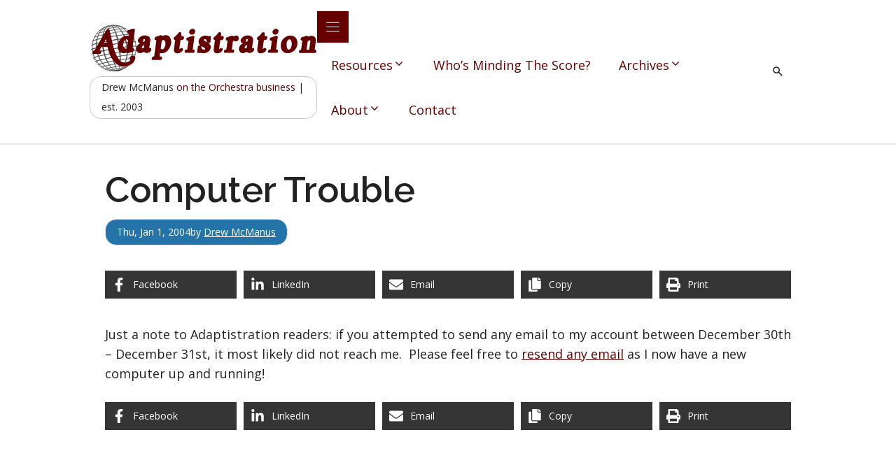

--- FILE ---
content_type: text/html; charset=UTF-8
request_url: https://adaptistration.com/2004/01/01/computer-trouble/
body_size: 17979
content:
<!DOCTYPE html>
<html lang="en-US">
<head>
	<meta charset="UTF-8">
	<meta name="viewport" content="width=device-width, initial-scale=1"><title>Computer Trouble &#8211; Adaptistration</title><link rel="preload" href="https://adaptistration.com/wp-content/uploads/2025/11/Adaptistration-Logo-2025v3.svg" as="image" fetchpriority="high"><link rel="preload" href="https://adaptistration.com/wp-content/uploads/2025/11/UpStage-Technologies-Landscape-White-2025.svg" as="image" fetchpriority="high">
<meta name='robots' content='max-image-preview:large' />

<!-- Novashare v.1.6.4 https://novashare.io/ -->
<meta property="og:locale" content="en_US" />
<meta property="og:type" content="article" />
<meta property="og:title" content="Computer Trouble" />
<meta property="og:description" content="Just a note to&nbsp;Adaptistration readers: if you attempted to send any email to my account between December 30th - December 31st, it most likely did not reach me.&nbsp; Pl..." />
<meta property="og:url" content="https://adaptistration.com/2004/01/01/computer-trouble/" />
<meta property="og:site_name" content="Adaptistration" />
<meta property="og:updated_time" content="2004-01-01T01:35:40+00:00" />
<meta property="article:published_time" content="2004-01-01T01:35:40+00:00" />
<meta property="article:modified_time" content="2004-01-01T01:35:40+00:00" />
<meta name="twitter:card" content="summary_large_image" />
<meta name="twitter:title" content="Computer Trouble" />
<meta name="twitter:description" content="Just a note to&nbsp;Adaptistration readers: if you attempted to send any email to my account between December 30th - December 31st, it most likely did not reach me.&nbsp; Pl..." />
<!-- / Novashare -->
<link rel='dns-prefetch' href='//www.googletagmanager.com' />
<link href='https://fonts.gstatic.com' crossorigin rel='preconnect' />
<link href='https://fonts.googleapis.com' crossorigin rel='preconnect' />
<link rel="alternate" type="application/rss+xml" title="Adaptistration &raquo; Feed" href="https://adaptistration.com/feed/" />
<link rel="alternate" type="application/rss+xml" title="Adaptistration &raquo; Comments Feed" href="https://adaptistration.com/comments/feed/" />
<link rel="alternate" title="oEmbed (JSON)" type="application/json+oembed" href="https://adaptistration.com/wp-json/oembed/1.0/embed?url=https%3A%2F%2Fadaptistration.com%2F2004%2F01%2F01%2Fcomputer-trouble%2F" />
<link rel="alternate" title="oEmbed (XML)" type="text/xml+oembed" href="https://adaptistration.com/wp-json/oembed/1.0/embed?url=https%3A%2F%2Fadaptistration.com%2F2004%2F01%2F01%2Fcomputer-trouble%2F&#038;format=xml" />
<style id='wp-img-auto-sizes-contain-inline-css'>
img:is([sizes=auto i],[sizes^="auto," i]){contain-intrinsic-size:3000px 1500px}
/*# sourceURL=wp-img-auto-sizes-contain-inline-css */
</style>
<link rel='stylesheet' id='generateblocks-overlay-css' href='https://adaptistration.com/wp-content/plugins/generateblocks-pro/dist/overlay.css?ver=2.5.0-rc.1' media='all' />
<style id='wp-block-paragraph-inline-css'>
.is-small-text{font-size:.875em}.is-regular-text{font-size:1em}.is-large-text{font-size:2.25em}.is-larger-text{font-size:3em}.has-drop-cap:not(:focus):first-letter{float:left;font-size:8.4em;font-style:normal;font-weight:100;line-height:.68;margin:.05em .1em 0 0;text-transform:uppercase}body.rtl .has-drop-cap:not(:focus):first-letter{float:none;margin-left:.1em}p.has-drop-cap.has-background{overflow:hidden}:root :where(p.has-background){padding:1.25em 2.375em}:where(p.has-text-color:not(.has-link-color)) a{color:inherit}p.has-text-align-left[style*="writing-mode:vertical-lr"],p.has-text-align-right[style*="writing-mode:vertical-rl"]{rotate:180deg}
/*# sourceURL=https://adaptistration.com/wp-includes/blocks/paragraph/style.min.css */
</style>
<link rel="stylesheet" id="auth0-widget-css" href="https://adaptistration.com/wp-content/cache/perfmatters/adaptistration.com/minify/b9f2bbe96d64.main.min.css?ver=4.6.2" media="all">
<link rel='stylesheet' id='novashare-css-css' href='https://adaptistration.com/wp-content/plugins/novashare/css/style.min.css?ver=1.6.4' media='all' />
<link rel='stylesheet' id='wp-show-posts-css' href='https://adaptistration.com/wp-content/plugins/wp-show-posts/css/wp-show-posts-min.css?ver=1.1.6' media='all' />
<link rel='stylesheet' id='wp-show-posts-pro-css' href='https://adaptistration.com/wp-content/plugins/wp-show-posts-pro/css/wp-show-posts.min.css?ver=1.0.0' media='all' />
<link rel='stylesheet' id='generate-widget-areas-css' href='https://adaptistration.com/wp-content/themes/generatepress/assets/css/components/widget-areas.min.css?ver=3.6.1' media='all' />
<link rel='stylesheet' id='generate-style-css' href='https://adaptistration.com/wp-content/themes/generatepress/assets/css/main.min.css?ver=3.6.1' media='all' />
<style id='generate-style-inline-css'>
body{background-color:var(--surface);color:var(--contrast);}a{color:var(--primary);}a{text-decoration:underline;}.entry-title a, .site-branding a, a.button, .wp-block-button__link, .main-navigation a{text-decoration:none;}a:hover, a:focus, a:active{color:var(--primary-dark);}.grid-container{max-width:1080px;}.wp-block-group__inner-container{max-width:1080px;margin-left:auto;margin-right:auto;}.generate-back-to-top{font-size:20px;border-radius:3px;position:fixed;bottom:30px;right:30px;line-height:40px;width:40px;text-align:center;z-index:10;transition:opacity 300ms ease-in-out;opacity:0.1;transform:translateY(1000px);}.generate-back-to-top__show{opacity:1;transform:translateY(0);}:root{--contrast:#222222;--contrast-2:#575760;--base-2:#f7f8f9;--primary:#660000;--primary-light:#f56b58;--primary-dark:#3e0000;--surface:#ffffff;--secondary:#2574a9;--secondary-light:#ebf4ff;--secondary-dark:#005b8b;--neutral-99:#FFFBFF;--neutral-98:#FBF8FF;--neutral-95:#F1EFFA;--neutral-90:#E3E1EC;--neutral-80:#C7C5D0;--neutral-70:#ABAAB4;--global-color-17:#90909A;--primary-99:#FFFBFF;--primary-98:#FFF8F6;--primary-95:#FFEDEA;--gray-99:#FCFCFC;--gray-98:#F9F9F9;--gray-95:#F1F1F1;}:root .has-contrast-color{color:var(--contrast);}:root .has-contrast-background-color{background-color:var(--contrast);}:root .has-contrast-2-color{color:var(--contrast-2);}:root .has-contrast-2-background-color{background-color:var(--contrast-2);}:root .has-base-2-color{color:var(--base-2);}:root .has-base-2-background-color{background-color:var(--base-2);}:root .has-primary-color{color:var(--primary);}:root .has-primary-background-color{background-color:var(--primary);}:root .has-primary-light-color{color:var(--primary-light);}:root .has-primary-light-background-color{background-color:var(--primary-light);}:root .has-primary-dark-color{color:var(--primary-dark);}:root .has-primary-dark-background-color{background-color:var(--primary-dark);}:root .has-surface-color{color:var(--surface);}:root .has-surface-background-color{background-color:var(--surface);}:root .has-secondary-color{color:var(--secondary);}:root .has-secondary-background-color{background-color:var(--secondary);}:root .has-secondary-light-color{color:var(--secondary-light);}:root .has-secondary-light-background-color{background-color:var(--secondary-light);}:root .has-secondary-dark-color{color:var(--secondary-dark);}:root .has-secondary-dark-background-color{background-color:var(--secondary-dark);}:root .has-neutral-99-color{color:var(--neutral-99);}:root .has-neutral-99-background-color{background-color:var(--neutral-99);}:root .has-neutral-98-color{color:var(--neutral-98);}:root .has-neutral-98-background-color{background-color:var(--neutral-98);}:root .has-neutral-95-color{color:var(--neutral-95);}:root .has-neutral-95-background-color{background-color:var(--neutral-95);}:root .has-neutral-90-color{color:var(--neutral-90);}:root .has-neutral-90-background-color{background-color:var(--neutral-90);}:root .has-neutral-80-color{color:var(--neutral-80);}:root .has-neutral-80-background-color{background-color:var(--neutral-80);}:root .has-neutral-70-color{color:var(--neutral-70);}:root .has-neutral-70-background-color{background-color:var(--neutral-70);}:root .has-global-color-17-color{color:var(--global-color-17);}:root .has-global-color-17-background-color{background-color:var(--global-color-17);}:root .has-primary-99-color{color:var(--primary-99);}:root .has-primary-99-background-color{background-color:var(--primary-99);}:root .has-primary-98-color{color:var(--primary-98);}:root .has-primary-98-background-color{background-color:var(--primary-98);}:root .has-primary-95-color{color:var(--primary-95);}:root .has-primary-95-background-color{background-color:var(--primary-95);}:root .has-gray-99-color{color:var(--gray-99);}:root .has-gray-99-background-color{background-color:var(--gray-99);}:root .has-gray-98-color{color:var(--gray-98);}:root .has-gray-98-background-color{background-color:var(--gray-98);}:root .has-gray-95-color{color:var(--gray-95);}:root .has-gray-95-background-color{background-color:var(--gray-95);}.gp-modal:not(.gp-modal--open):not(.gp-modal--transition){display:none;}.gp-modal--transition:not(.gp-modal--open){pointer-events:none;}.gp-modal-overlay:not(.gp-modal-overlay--open):not(.gp-modal--transition){display:none;}.gp-modal__overlay{display:none;position:fixed;top:0;left:0;right:0;bottom:0;background:rgba(0,0,0,0.2);display:flex;justify-content:center;align-items:center;z-index:10000;backdrop-filter:blur(3px);transition:opacity 500ms ease;opacity:0;}.gp-modal--open:not(.gp-modal--transition) .gp-modal__overlay{opacity:1;}.gp-modal__container{max-width:100%;max-height:100vh;transform:scale(0.9);transition:transform 500ms ease;padding:0 10px;}.gp-modal--open:not(.gp-modal--transition) .gp-modal__container{transform:scale(1);}.search-modal-fields{display:flex;}.gp-search-modal .gp-modal__overlay{align-items:flex-start;padding-top:25vh;background:var(--gp-search-modal-overlay-bg-color);}.search-modal-form{width:500px;max-width:100%;background-color:var(--gp-search-modal-bg-color);color:var(--gp-search-modal-text-color);}.search-modal-form .search-field, .search-modal-form .search-field:focus{width:100%;height:60px;background-color:transparent;border:0;appearance:none;color:currentColor;}.search-modal-fields button, .search-modal-fields button:active, .search-modal-fields button:focus, .search-modal-fields button:hover{background-color:transparent;border:0;color:currentColor;width:60px;}body, button, input, select, textarea{font-family:Open Sans, sans-serif;font-size:clamp(1.0544rem, 1.0222rem + 0.1284vw, 1.125rem);}body{line-height:clamp(1.6875rem, 1.6361rem + 0.2056vw, 1.8006rem);}.main-title{font-size:2.75px;}.main-navigation a, .main-navigation .menu-toggle, .main-navigation .menu-bar-items{font-family:Open Sans, sans-serif;font-size:17px;}button:not(.menu-toggle),html input[type="button"],input[type="reset"],input[type="submit"],.button,.wp-block-button .wp-block-button__link{font-family:Open Sans, sans-serif;font-weight:300;font-size:clamp(1.0544rem, 1.0222rem + 0.1284vw, 1.125rem);}.site-info{font-family:Open Sans, sans-serif;font-size:1rem;line-height:2rem;}h1{font-family:Raleway, sans-serif;font-weight:600;font-size:clamp(3rem, 2.9086rem + 0.3655vw, 3.201rem);}h2{font-family:Raleway, sans-serif;font-weight:600;font-size:clamp(2.25rem, 2.1815rem + 0.2741vw, 2.4008rem);line-height:clamp(2.4375rem, 2.3633rem + 0.2969vw, 2.6008rem);margin-bottom:2rem;}h3{font-family:Raleway, sans-serif;font-weight:600;font-size:clamp(1.875rem, 1.8179rem + 0.2284vw, 2.0006rem);line-height:clamp(3rem, 2.9086rem + 0.3655vw, 3.201rem);margin-bottom:1.5rem;}h4{font-weight:800;font-size:clamp(1.5rem, 1.4543rem + 0.1827vw, 1.6005rem);line-height:clamp(2.25rem, 2.1815rem + 0.2741vw, 2.4008rem);}.widget-title{font-size:1.5rem;line-height:2rem;margin-bottom:2rem;}html{font-family:Open Sans, sans-serif;font-size:16px;}.top-bar{background-color:#636363;color:#ffffff;}.top-bar a{color:#ffffff;}.top-bar a:hover{color:#303030;}.site-header{background-color:#ffffff;color:#3a3a3a;}.site-header a{color:#3a3a3a;}.main-title a,.main-title a:hover{color:#222222;}.site-description{color:#757575;}.mobile-menu-control-wrapper .menu-toggle,.mobile-menu-control-wrapper .menu-toggle:hover,.mobile-menu-control-wrapper .menu-toggle:focus,.has-inline-mobile-toggle #site-navigation.toggled{background-color:rgba(0, 0, 0, 0.02);}.main-navigation,.main-navigation ul ul{background-color:#ffffff;}.main-navigation .main-nav ul li a, .main-navigation .menu-toggle, .main-navigation .menu-bar-items{color:#333333;}.main-navigation .main-nav ul li:not([class*="current-menu-"]):hover > a, .main-navigation .main-nav ul li:not([class*="current-menu-"]):focus > a, .main-navigation .main-nav ul li.sfHover:not([class*="current-menu-"]) > a, .main-navigation .menu-bar-item:hover > a, .main-navigation .menu-bar-item.sfHover > a{color:#2574a9;}button.menu-toggle:hover,button.menu-toggle:focus{color:#333333;}.main-navigation .main-nav ul li[class*="current-menu-"] > a{color:#660000;}.navigation-search input[type="search"],.navigation-search input[type="search"]:active, .navigation-search input[type="search"]:focus, .main-navigation .main-nav ul li.search-item.active > a, .main-navigation .menu-bar-items .search-item.active > a{color:#2574a9;}.main-navigation ul ul{background-color:#333333;}.main-navigation .main-nav ul ul li a{color:#ffffff;}.main-navigation .main-nav ul ul li:not([class*="current-menu-"]):hover > a,.main-navigation .main-nav ul ul li:not([class*="current-menu-"]):focus > a, .main-navigation .main-nav ul ul li.sfHover:not([class*="current-menu-"]) > a{color:#ffffff;background-color:#2574a9;}.main-navigation .main-nav ul ul li[class*="current-menu-"] > a{color:#ffffff;background-color:#333333;}.separate-containers .inside-article, .separate-containers .comments-area, .separate-containers .page-header, .one-container .container, .separate-containers .paging-navigation, .inside-page-header{color:var(--contrast);background-color:var(--base-3);}.entry-title a{color:var(--contrast);}.entry-title a:hover{color:var(--primary-dark);}.entry-meta{color:var(--contrast-2);}.entry-meta a{color:var(--secondary);}.entry-meta a:hover{color:var(--secondary-dark);}h1{color:var(--contrast);}h2{color:var(--contrast);}h3{color:var(--primary);}h4{color:var(--contrast);}h5{color:var(--contrast);}.sidebar .widget{background-color:#ffffff;}.sidebar .widget .widget-title{color:#000000;}.footer-widgets{color:#333333;background-color:rgba(206,206,206,0.82);}.footer-widgets a{color:#205d86;}.footer-widgets a:hover{color:#660000;}.footer-widgets .widget-title{color:#660000;}.site-info{color:#ffffff;background-color:#660000;}.site-info a{color:#ffffff;}.site-info a:hover{color:#cccc99;}.footer-bar .widget_nav_menu .current-menu-item a{color:#cccc99;}input[type="text"],input[type="email"],input[type="url"],input[type="password"],input[type="search"],input[type="tel"],input[type="number"],textarea,select{color:#454545;background-color:#fafafa;border-color:#cccccc;}input[type="text"]:focus,input[type="email"]:focus,input[type="url"]:focus,input[type="password"]:focus,input[type="search"]:focus,input[type="tel"]:focus,input[type="number"]:focus,textarea:focus,select:focus{color:#151515;background-color:rgba(204,204,153,0.24);border-color:#660000;}button,html input[type="button"],input[type="reset"],input[type="submit"],a.button,a.wp-block-button__link:not(.has-background){color:var(--surface);background-color:var(--primary);}button:hover,html input[type="button"]:hover,input[type="reset"]:hover,input[type="submit"]:hover,a.button:hover,button:focus,html input[type="button"]:focus,input[type="reset"]:focus,input[type="submit"]:focus,a.button:focus,a.wp-block-button__link:not(.has-background):active,a.wp-block-button__link:not(.has-background):focus,a.wp-block-button__link:not(.has-background):hover{color:var(--surface);background-color:var(--primary-dark);}a.generate-back-to-top{background-color:rgba( 0,0,0,0.4 );color:#ffffff;}a.generate-back-to-top:hover,a.generate-back-to-top:focus{background-color:rgba( 0,0,0,0.6 );color:#ffffff;}:root{--gp-search-modal-bg-color:var(--surface);--gp-search-modal-text-color:var(--contrast);--gp-search-modal-overlay-bg-color:rgba(33,33,33,0.82);}@media (max-width: 1024px){.main-navigation .menu-bar-item:hover > a, .main-navigation .menu-bar-item.sfHover > a{background:none;color:#333333;}}.inside-top-bar{padding:10px;}.inside-header{padding:40px;}.nav-below-header .main-navigation .inside-navigation.grid-container, .nav-above-header .main-navigation .inside-navigation.grid-container{padding:0px 22px 0px 22px;}.separate-containers .inside-article, .separate-containers .comments-area, .separate-containers .page-header, .separate-containers .paging-navigation, .one-container .site-content, .inside-page-header{padding:0px;}.site-main .wp-block-group__inner-container{padding:0px;}.separate-containers .paging-navigation{padding-top:20px;padding-bottom:20px;}.entry-content .alignwide, body:not(.no-sidebar) .entry-content .alignfull{margin-left:-0px;width:calc(100% + 0px);max-width:calc(100% + 0px);}.one-container.right-sidebar .site-main,.one-container.both-right .site-main{margin-right:0px;}.one-container.left-sidebar .site-main,.one-container.both-left .site-main{margin-left:0px;}.one-container.both-sidebars .site-main{margin:0px;}.sidebar .widget, .page-header, .widget-area .main-navigation, .site-main > *{margin-bottom:0px;}.separate-containers .site-main{margin:0px;}.both-right .inside-left-sidebar,.both-left .inside-left-sidebar{margin-right:0px;}.both-right .inside-right-sidebar,.both-left .inside-right-sidebar{margin-left:0px;}.one-container.archive .post:not(:last-child):not(.is-loop-template-item), .one-container.blog .post:not(:last-child):not(.is-loop-template-item){padding-bottom:0px;}.separate-containers .featured-image{margin-top:0px;}.separate-containers .inside-right-sidebar, .separate-containers .inside-left-sidebar{margin-top:0px;margin-bottom:0px;}.main-navigation .main-nav ul li a,.menu-toggle,.main-navigation .menu-bar-item > a{padding-left:18px;padding-right:18px;line-height:76px;}.main-navigation .main-nav ul ul li a{padding:20px 18px 20px 18px;}.navigation-search input[type="search"]{height:76px;}.rtl .menu-item-has-children .dropdown-menu-toggle{padding-left:18px;}.menu-item-has-children .dropdown-menu-toggle{padding-right:18px;}.menu-item-has-children ul .dropdown-menu-toggle{padding-top:20px;padding-bottom:20px;margin-top:-20px;}.rtl .main-navigation .main-nav ul li.menu-item-has-children > a{padding-right:18px;}.inside-site-info{padding:20px;}@media (max-width:768px){.separate-containers .inside-article, .separate-containers .comments-area, .separate-containers .page-header, .separate-containers .paging-navigation, .one-container .site-content, .inside-page-header{padding:0px;}.site-main .wp-block-group__inner-container{padding:0px;}.inside-site-info{padding-right:10px;padding-left:10px;}.entry-content .alignwide, body:not(.no-sidebar) .entry-content .alignfull{margin-left:-0px;width:calc(100% + 0px);max-width:calc(100% + 0px);}.one-container .site-main .paging-navigation{margin-bottom:0px;}}/* End cached CSS */.is-right-sidebar{width:25%;}.is-left-sidebar{width:25%;}.site-content .content-area{width:100%;}@media (max-width: 1024px){.main-navigation .menu-toggle,.sidebar-nav-mobile:not(#sticky-placeholder){display:block;}.main-navigation ul,.gen-sidebar-nav,.main-navigation:not(.slideout-navigation):not(.toggled) .main-nav > ul,.has-inline-mobile-toggle #site-navigation .inside-navigation > *:not(.navigation-search):not(.main-nav){display:none;}.nav-align-right .inside-navigation,.nav-align-center .inside-navigation{justify-content:space-between;}}
.dynamic-author-image-rounded{border-radius:100%;}.dynamic-featured-image, .dynamic-author-image{vertical-align:middle;}.one-container.blog .dynamic-content-template:not(:last-child), .one-container.archive .dynamic-content-template:not(:last-child){padding-bottom:0px;}.dynamic-entry-excerpt > p:last-child{margin-bottom:0px;}
.main-navigation.toggled .main-nav > ul{background-color: #ffffff}.sticky-enabled .gen-sidebar-nav.is_stuck .main-navigation {margin-bottom: 0px;}.sticky-enabled .gen-sidebar-nav.is_stuck {z-index: 500;}.sticky-enabled .main-navigation.is_stuck {box-shadow: 0 2px 2px -2px rgba(0, 0, 0, .2);}.navigation-stick:not(.gen-sidebar-nav) {left: 0;right: 0;width: 100% !important;}.both-sticky-menu .main-navigation:not(#mobile-header).toggled .main-nav > ul,.mobile-sticky-menu .main-navigation:not(#mobile-header).toggled .main-nav > ul,.mobile-header-sticky #mobile-header.toggled .main-nav > ul {position: absolute;left: 0;right: 0;z-index: 999;}.nav-float-right .navigation-stick {width: 100% !important;left: 0;}.nav-float-right .navigation-stick .navigation-branding {margin-right: auto;}.main-navigation.has-sticky-branding:not(.grid-container) .inside-navigation:not(.grid-container) .navigation-branding{margin-left: 10px;}.main-navigation.navigation-stick.has-sticky-branding .inside-navigation.grid-container{padding-left:40px;padding-right:40px;}@media (max-width:768px){.main-navigation.navigation-stick.has-sticky-branding .inside-navigation.grid-container{padding-left:0;padding-right:0;}}
@media (max-width: 1024px){.main-navigation .menu-toggle,.main-navigation .mobile-bar-items a,.main-navigation .menu-bar-item > a{padding-left:7px;padding-right:7px;}.main-navigation .main-nav ul li a,.main-navigation .menu-toggle,.main-navigation .mobile-bar-items a,.main-navigation .menu-bar-item > a{line-height:52px;}.main-navigation .site-logo.navigation-logo img, .mobile-header-navigation .site-logo.mobile-header-logo img, .navigation-search input[type="search"]{height:52px;}}.post-image:not(:first-child), .page-content:not(:first-child), .entry-content:not(:first-child), .entry-summary:not(:first-child), footer.entry-meta{margin-top:0em;}.post-image-above-header .inside-article div.featured-image, .post-image-above-header .inside-article div.post-image{margin-bottom:0em;}.main-navigation.slideout-navigation .main-nav > ul > li > a{line-height:52px;}
/*# sourceURL=generate-style-inline-css */
</style>
<link rel='stylesheet' id='generate-google-fonts-css' href='https://fonts.googleapis.com/css?family=Open+Sans%3A300%2C300italic%2Cregular%2Citalic%2C600%2C600italic%2C800%2C800italic%7CRaleway%3Aregular%2Citalic%2C500%2C500italic%2C600%2C600italic%2C800%2C800italic&#038;display=auto&#038;ver=3.6.1' media='all' />
<link rel='stylesheet' id='generateblocks-global-css' href='https://adaptistration.com/wp-content/uploads/generateblocks/style-global.css?ver=1763940938' media='all' />
<link rel='stylesheet' id='generateblocks-classic-menu-css' href='https://adaptistration.com/wp-content/plugins/generateblocks-pro/dist/classic-menu-style.css?ver=2.5.0-rc.1' media='all' />
<style id='generateblocks-inline-css'>
:root{--gb-container-width:1080px;}.gb-container .wp-block-image img{vertical-align:middle;}.gb-grid-wrapper .wp-block-image{margin-bottom:0;}.gb-highlight{background:none;}.gb-shape{line-height:0;}.gb-container-link{position:absolute;top:0;right:0;bottom:0;left:0;z-index:99;}.gb-site-header-cd2f8b47{align-items:center;background-color:var(--surface);box-shadow:0px 1px 0px 1px rgba(0,0,0,0.1);display:flex;flex-direction:row;justify-content:space-between;padding:1rem 10%}.gb-site-header-cd2f8b47.gb-is-sticky{box-shadow:1px 1px 5px rgba(0,0,0,0.1)}@media (max-width:1024px){.gb-site-header-cd2f8b47{align-items:flex-start}}@media (max-width:767px){.gb-site-header-cd2f8b47{align-items:center;column-gap:2rem;display:flex;justify-content:space-between;padding-left:20px;padding-right:20px}}.gb-element-2694ba36{align-items:flex-start;column-gap:1rem;display:inline-flex;flex-direction:column;justify-content:flex-start;row-gap:0px}@media (max-width:1024px){.gb-element-2694ba36{display:flex;flex-direction:column;row-gap:0px}}.gb-element-dd34d19b{align-items:center;display:inline-flex;flex-direction:row;justify-content:flex-end}.gb-element-67956651{margin-left:auto;margin-right:auto;max-width:var(--gb-container-width)}.gb-element-62bfa5ee{background-color:var(--secondary);column-gap:5px;display:inline-flex;flex-direction:row;margin-bottom:5vh;border:1px solid var(--neutral-90);border-radius:1rem;padding:.25rem 1rem}@media (max-width:767px){.gb-element-62bfa5ee{display:flex;flex-direction:column}}.gb-element-ef2e5759{background-blend-mode:normal;background-color:#000000;background-image:url('https://adaptistration.com/wp-content/uploads/2025/11/UpStage-Bg.svg');background-position:center;background-repeat:no-repeat;background-size:cover;height:auto;max-width:100%;min-width:100%;width:auto;border-top:6px solid var(--primary-dark);padding:7.5vh 50px}@media (max-width:1024px){.gb-element-ef2e5759{padding-left:30px;padding-right:30px}}@media (max-width:767px){.gb-element-ef2e5759{padding-left:20px;padding-right:20px}}.gb-element-c6cc2f52{align-items:flex-start;background-blend-mode:normal;background-image:url('https://adaptistration.com/wp-content/uploads/2025/11/UpStage-Person.svg');background-position:100% 16%;background-repeat:no-repeat;background-size:contain;display:flex;flex-direction:column;justify-content:center;margin-bottom:5vh;margin-left:auto;margin-right:auto;max-width:var(--gb-container-width)}.gb-element-5ebc1e97{margin-bottom:5vh}.gb-element-497c4b5b{column-gap:2rem;display:inline-flex;flex-direction:row;row-gap:1rem}@media (max-width:767px){.gb-element-497c4b5b{flex-direction:column}}.gb-element-b36f8e54{background-color:var(--primary);height:auto;max-width:100%;min-width:100%;width:auto;border-top:6px solid var(--primary-dark);padding:7.5vh 50px}@media (max-width:1024px){.gb-element-b36f8e54{padding-left:30px;padding-right:30px}}@media (max-width:767px){.gb-element-b36f8e54{padding-left:20px;padding-right:20px}}.gb-element-cdeb4734{margin-bottom:5vh;margin-left:auto;margin-right:auto;max-width:var(--gb-container-width)}.gb-element-b9a455b8{margin-bottom:5vh;margin-left:auto;margin-right:auto;max-width:var(--gb-container-width)}.gb-element-f6d7433e{margin-bottom:5vh;margin-left:auto;margin-right:auto;max-width:var(--gb-container-width)}.gb-element-dae1da41{background-color:var(--gray-95);max-width:90%;border-radius:1rem;padding:2rem}.gb-element-814e2feb{column-gap:2em;display:grid;grid-template-columns:repeat(2,minmax(0,1fr));row-gap:2em}@media (max-width:767px){.gb-element-814e2feb{grid-template-columns:1fr}}.gb-element-6246504e{column-gap:1em;display:grid;grid-template-columns:repeat(3,minmax(0,1fr));row-gap:1em}@media (max-width:767px){.gb-element-6246504e{grid-template-columns:1fr}}.gb-element-ef184b83{column-gap:1em;display:grid;grid-template-columns:repeat(6,minmax(0,1fr));row-gap:1em}@media (max-width:767px){.gb-element-ef184b83{grid-template-columns:1fr}}.gb-element-55b65409{grid-column:span 2}.gb-element-5c55b680{grid-column:span 2}.gb-element-cc59fd64{grid-column:span 2}.gb-element-24965315{grid-column:span 2}.gb-element-9a94c073{grid-column:span 4}.gb-element-f25493c8{grid-column:span 6}.gb-element-0db3b93c{grid-column:span 6}.gb-media-d0803bef{height:auto;max-width:100%;min-width:325px;object-fit:cover;width:auto}@media (max-width:1024px){.gb-media-d0803bef{line-height:0;margin-bottom:0px;padding-bottom:0px}}@media (max-width:767px){.gb-media-d0803bef{min-width:200px}}.gb-media-46d6ccf7{height:auto;margin-bottom:2.5vh;max-width:350px;min-width:350px;object-fit:cover;width:auto}@media (max-width:767px){.gb-media-46d6ccf7{max-width:250px;min-width:250px}}.gb-text-72811da3{border:1px solid var(--neutral-80);border-radius:1rem;padding:.1rem 1rem}@media (max-width:1024px){.gb-text-72811da3{margin-top:0px}}@media (max-width:767px){.gb-text-72811da3{display:none !important}}.gb-text-f5d2fc2b{align-items:center;color:#ffffff;column-gap:0.5em;display:inline-flex;text-decoration:none;padding:1rem 2rem}.gb-text-f5d2fc2b:is(:hover,:focus){color:var(--contrast)}.gb-text-f5d2fc2b .gb-shape svg{width:1em;height:1em;fill:currentColor;color:var(--contrast)}@media (max-width:767px){.gb-text-f5d2fc2b{padding-left:1rem;padding-right:1rem}}.gb-text-a4499aef{margin-bottom:1.5vh}.gb-text-f1a37593{color:var(--surface)}.gb-text-f1a37593 a{color:var(--surface)}.gb-text-f1a37593 a:is(:hover,:focus){color:var(--primary-95)}.gb-text-b8de05c5{color:var(--surface);transition:all 0.25s ease 0s}.gb-text-b8de05c5 a{color:var(--surface)}.gb-text-b8de05c5 a:is(:hover,:focus){color:var(--primary-95)}.gb-text-2a3b843e{color:var(--surface);margin-bottom:2.5vh}.gb-text-05c68a9c{color:var(--surface)}.gb-text-5c65105e{color:var(--surface)}.gb-text-8c412641{color:var(--surface)}.gb-text-3764b568{align-items:center;background-color:#362059;color:#ffffff;column-gap:0.5em;display:inline-flex;text-decoration:none;transition:all 0.25s ease 0s;border-radius:1rem;padding:1rem 2rem}.gb-text-3764b568:is(:hover,:focus){background-color:#0a0218;color:#ffffff}.gb-text-3764b568 .gb-shape svg{width:1em;height:1em;fill:currentColor}.gb-text-f9eebcb3{align-items:center;background-color:#b51cf0;color:#ffffff;column-gap:0.5em;display:inline-flex;text-decoration:none;transition:all 0.25s ease 0s;border-radius:1rem;padding:1rem 2rem}.gb-text-f9eebcb3:is(:hover,:focus){background-color:#9207c9;color:#ffffff}.gb-text-f9eebcb3 .gb-shape svg{width:1em;height:1em;fill:currentColor}.gb-text-e9ba25ac{color:var(--surface);text-align:center}.gb-text-e9ba25ac a{color:var(--surface)}.gb-text-e9ba25ac a:hover{color:var(--primary-95)}.gb-text-2995a44c{color:var(--surface);margin-bottom:1vh;text-align:center}.gb-text-718107e5{color:var(--surface);text-align:center}.gb-text-c4bab307{color:var(--surface);margin-bottom:1vh;text-align:center}.gb-text-47e867e2{color:var(--surface);text-align:center}.gb-text-807c2bd7{color:var(--contrast)}.gb-text-fbf8099b{color:var(--contrast)}.gb-text-5ea7cc55{color:var(--contrast)}.gb-text-65c24f27{color:var(--contrast)}.gb-text-e19aacd9{color:var(--contrast)}.gb-text-feb87796{color:var(--contrast)}.gb-text-8782d1ec{color:var(--contrast)}.gb-text-7196ca09{color:var(--contrast)}.gb-text-16c6db05{color:var(--contrast)}.gb-text-33a38b69{color:var(--contrast)}.gb-text-021ba09f{color:var(--contrast)}@media (width > 1200px) {.gb-navigation-5f350335 .gb-menu-toggle {display: none;}}@media (max-width: 1200px) {.gb-navigation-5f350335 .gb-menu-container:not(.gb-menu-container--toggled) {display: none;}}.gb-menu-toggle-5492ddb0{align-items:center;background-color:var(--primary);color:#ffffff;column-gap:5px;display:flex;z-index:2;padding:10px}.gb-menu-toggle-5492ddb0:is(.gb-menu-toggle--toggled,.gb-menu-toggle--toggled:hover,.gb-menu-toggle--toggled:focus){background-color:var(--primary);color:var(--surface)}.gb-menu-toggle-5492ddb0:is(:hover,:focus){background-color:var(--primary-dark);color:var(--surface)}.gb-menu-toggle-5492ddb0 svg{width:25px;height:25px;fill:currentColor}.gb-menu-container-6bf1a882.gb-menu-container--mobile{background-color:var(--contrast);color:var(--surface);padding-bottom:60px;position:fixed}.gb-menu-container-6bf1a882.gb-menu-container--mobile .gb-menu{flex-direction:column}.gb-menu-container-6bf1a882.gb-menu-container--mobile .menu-item{background-color:var(--contrast);color:var(--surface)}.gb-menu-container-6bf1a882.gb-menu-container--mobile .menu-item:is(.current-menu-item,.current-menu-item:hover,.current-menu-item:focus-within){background-color:var(--contrast);color:var(--surface)}.gb-menu-container-6bf1a882.gb-menu-container--mobile .menu-item:is(:hover,:focus-within){background-color:var(--contrast);color:var(--surface)}.gb-menu-e06e3322{display:flex;flex-wrap:wrap;list-style-type:none;margin:0px;padding:0px}.gb-menu-item-mi6e3322{list-style-type:none;position:relative;transition:all 0.25s ease 0s;margin:0px;padding:0px}.gb-menu-item-mi6e3322:is(:hover,:focus-within){color:var(--primary)}.gb-menu-item-mi6e3322 .gb-menu-link{display:flex;justify-content:space-between;align-items:center;text-decoration:none;column-gap:10px;padding:1em 20px}.gb-sub-menu-sm6e3322{right:0px;width:250px;z-index:100;margin:0px;padding:0px}.gb-sub-menu-sm6e3322 .gb-sub-menu{top:0px;right:100%}.gb-sub-menu-sm6e3322 .menu-item{background-color:#000000;color:#ffffff}
/*# sourceURL=generateblocks-inline-css */
</style>
<link rel="stylesheet" id="lgc-unsemantic-grid-responsive-tablet-css" href="https://adaptistration.com/wp-content/cache/perfmatters/adaptistration.com/minify/d5d4027caaf9.unsemantic-grid-responsive-tablet.min.css?ver=1.0" media="all">
<link rel='stylesheet' id='generate-offside-css' href='https://adaptistration.com/wp-content/plugins/gp-premium/menu-plus/functions/css/offside.min.css?ver=2.5.5' media='all' />
<style id='generate-offside-inline-css'>
:root{--gp-slideout-width:265px;}.slideout-navigation.main-navigation{background-color:#444444;}.slideout-navigation.main-navigation .main-nav ul li a{color:#ffffff;}.slideout-navigation.main-navigation .main-nav ul li:not([class*="current-menu-"]):hover > a, .slideout-navigation.main-navigation .main-nav ul li:not([class*="current-menu-"]):focus > a, .slideout-navigation.main-navigation .main-nav ul li.sfHover:not([class*="current-menu-"]) > a{color:#ffffff;background-color:#2574a9;}.slideout-navigation.main-navigation .main-nav ul li[class*="current-menu-"] > a{color:#ffffff;background-color:#444444;}.slideout-navigation, .slideout-navigation a{color:#ffffff;}.slideout-navigation button.slideout-exit{color:#ffffff;padding-left:18px;padding-right:18px;}.slide-opened nav.toggled .menu-toggle:before{display:none;}@media (max-width: 1024px){.menu-bar-item.slideout-toggle{display:none;}}
@media (max-width:768px){.slideout-navigation.main-navigation .main-nav ul li a{font-size:16px;}}
/*# sourceURL=generate-offside-inline-css */
</style>
<script src="https://adaptistration.com/wp-includes/js/jquery/jquery.min.js?ver=3.7.1" id="jquery-core-js"></script>
<link rel="https://api.w.org/" href="https://adaptistration.com/wp-json/" /><link rel="alternate" title="JSON" type="application/json" href="https://adaptistration.com/wp-json/wp/v2/posts/67" /><link rel="canonical" href="https://adaptistration.com/2004/01/01/computer-trouble/" />
<link rel='shortlink' href='https://adaptistration.com/?p=67' />
<meta name="generator" content="Site Kit by Google 1.170.0" />		<!--[if lt IE 9]>
			<link rel="stylesheet" href="https://adaptistration.com/wp-content/plugins/lightweight-grid-columns/css/ie.min.css" />
		<![endif]-->
	
<!-- Woo Shortcodes CSS -->
<link href="https://adaptistration.com/wp-content/plugins/woo-framework-shortcodes/functions/css/shortcodes.css" rel="stylesheet" type="text/css" />
<link rel="icon" href="https://adaptistration.com/wp-content/uploads/2018/01/cropped-adaptistration-apple-touch-icon-32x32.png" sizes="32x32" />
<link rel="icon" href="https://adaptistration.com/wp-content/uploads/2018/01/cropped-adaptistration-apple-touch-icon-192x192.png" sizes="192x192" />
<link rel="apple-touch-icon" href="https://adaptistration.com/wp-content/uploads/2018/01/cropped-adaptistration-apple-touch-icon-180x180.png" />
<meta name="msapplication-TileImage" content="https://adaptistration.com/wp-content/uploads/2018/01/cropped-adaptistration-apple-touch-icon-270x270.png" />
		<style id="wp-custom-css">
			
/*BLOCKQUOTE*/
blockquote {
    border-left: 5px solid rgba(0,0,0,.3);
    padding: 20px;
    font-size: 1.1em;
    font-style: italic;
    position: relative;
    background: #fafafa;
}


/*CSS TABLES*/
div.p_table_1_3 h2.col1 {
font-size: 24px !important;
}
div.p_table_1_3 h2.caption span {
color: #ffffff !important;
font-size: 24px !important;
}
.entry table {
background: transparent;
}
tr:nth-child(even) {
    background: #ededed;
}
tr:nth-child(odd) {
    background: #ffffff;
}

/*TABLES*/
@media only screen and (max-width: 767px)  {
table, thead, tbody, th, td, tr { 
display: block; 
	}
tr { 
border: 1px solid #ccc; 
}
td { 
	/* Behave  like a "row" */
	border: none;
	border-bottom: 1px solid #eee; 
	position: relative;
	padding-left: 10%; 
	}
td:before { 
	/* Now like a table header */
	position: absolute;
	/* Top/left values mimic padding */
	top: 6px;
	left: 6px;
	width: 45%; 
	padding-right: 10px; 
	white-space: nowrap;
	}
}


/*WOO SHORTCODES*/
/*WOO TOGGLE SHORTCODE MODIFICATIONS*/
.shortcode-tabs ul.tab_titles li.nav-tab.ui-tabs-active a {
    background: white;
}
.shortcode-toggle h4 a {
padding: 7px 0 7px 10px !important;
font-size: 18px !important;
border: 1px solid #dadada !important;
}
/*WOO ICON LINK SHORTCODE MODIFICATIONS*/
.woo-sc-ilink a {
    padding-bottom: 5px !important;
    margin-bottom: 10px;
}
/*WOO BOX SHORTCODE MODIFICATIONS*/
p.woo-sc-box, body div.woo-sc-box {
    color: inherit !important;
}
.woo-sc-box:before {
    margin-top: .26em;
    float: left;
}
.woo-sc-box.info {
    background-color: #2574a9;
    color: #ffffff !important;
}

/*WOO BUTTONS*/
a.woo-sc-button {
	  padding: 12px 18px;
	    margin: 0 .6em 1.2em 0 !important;
}
@media only screen and (min-width: 1024px) {
.fb_iframe_widget_fluid_desktop iframe {
    min-width: 1024px !important;
}
}
@media only screen and (min-width: 768px) and (max-width: 1023px) {
.fb_iframe_widget_fluid_desktop iframe {
    min-width: 758px !important;
}
}
@media only screen and (max-width: 767px) {
.fb_iframe_widget_fluid_desktop iframe {
    min-width: 320px !important;
}
}

/*PODCAST GUEST STYLES*/
.author_bio_section,.podcast-guests h3.essbfc-title, .podcast-guests .fb-comments.fb_iframe_widget.fb_iframe_widget_fluid_desktop {
    display: none;
}
.podcast-guests .author_bio_section {
    display: none;
}
.podcast-guests .essb_links, .podcast-
.type-podcast_guests .author_bio_section {
    display: none;
}
.guest-header {
    margin-top: 25px;
}
.type-podcast_guests h3.essbfc-title {
    display: none;
}


/*COMMENT STYLES*/
.comment-content {
  border: none;  
	border-bottom: 1px solid #BCC3C6 !important;
}
.depth-1.parent>.children {
	border-left: none !important;
	border-bottom: none !important;
}		</style>
		<noscript><style>.perfmatters-lazy[data-src]{display:none !important;}</style></noscript><style>.perfmatters-lazy.pmloaded,.perfmatters-lazy.pmloaded>img,.perfmatters-lazy>img.pmloaded,.perfmatters-lazy[data-ll-status=entered]{animation:500ms pmFadeIn}@keyframes pmFadeIn{0%{opacity:0}100%{opacity:1}}</style></head>

<body class="wp-singular post-template-default single single-post postid-67 single-format-standard wp-custom-logo wp-embed-responsive wp-theme-generatepress post-image-above-header post-image-aligned-center slideout-enabled slideout-mobile sticky-menu-no-transition no-sidebar nav-below-header separate-containers header-aligned-left dropdown-hover" itemtype="https://schema.org/Blog" itemscope>
	<a class="screen-reader-text skip-link" href="#content" title="Skip to content">Skip to content</a>
<header class="gb-site-header gb-site-header-cd2f8b47" data-gb-sticky-header-type="scroll-up" data-gb-is-sticky="">
<div class="gb-element-2694ba36">
<a href="https://adaptistration.com"><img data-perfmatters-preload fetchpriority="high" decoding="async" width="2052" height="420" class="gb-media-d0803bef" alt title="Adaptistration Logo 2025v3" src="https://adaptistration.com/wp-content/uploads/2025/11/Adaptistration-Logo-2025v3.svg"></a>



<div class="gb-text xs-text gb-text-72811da3">Drew McManus <mark style="background-color:rgba(0, 0, 0, 0)" class="has-inline-color has-primary-color">on the Orchestra business</mark> | est. 2003</div>
</div>



<div class="gb-element-dd34d19b">
<nav class="gb-navigation gb-navigation-5f350335" data-gb-mobile-breakpoint="1200px" data-gb-mobile-menu-type="partial-overlay" data-gb-sub-menu-transition="fade-slide-up" data-gb-mobile-menu-transition="fade-slide-left">
<button class="gb-menu-toggle gb-menu-toggle-5492ddb0"><span class="gb-menu-open-icon"><svg xmlns="http://www.w3.org/2000/svg" viewBox="0 0 256 256"><rect width="256" height="256" fill="none"></rect><line x1="40" y1="128" x2="216" y2="128" fill="none" stroke="currentColor" stroke-linecap="round" stroke-linejoin="round" stroke-width="12"></line><line x1="40" y1="64" x2="216" y2="64" fill="none" stroke="currentColor" stroke-linecap="round" stroke-linejoin="round" stroke-width="12"></line><line x1="40" y1="192" x2="216" y2="192" fill="none" stroke="currentColor" stroke-linecap="round" stroke-linejoin="round" stroke-width="12"></line></svg></span><span class="gb-menu-close-icon"><svg xmlns="http://www.w3.org/2000/svg" viewBox="0 0 256 256"><rect width="256" height="256" fill="none"></rect><line x1="200" y1="56" x2="56" y2="200" stroke="currentColor" stroke-linecap="round" stroke-linejoin="round" stroke-width="16"></line><line x1="200" y1="200" x2="56" y2="56" stroke="currentColor" stroke-linecap="round" stroke-linejoin="round" stroke-width="16"></line></svg></span></button>



<div class="gb-menu-container gb-menu-container-6bf1a882">



<ul id="menu-main-navigation-menu" class="gb-menu gb-menu--base gb-menu-e06e3322 gb-menu--hover"><li id="menu-item-23980" class="menu-item menu-item-type-custom menu-item-object-custom menu-item-23980 menu-item-has-gb-mega-menu menu-item-has-children gb-menu-item gb-menu-item-mi6e3322"><a class="gb-menu-link" data-gb-overlay="gb-overlay-53634" data-gb-overlay-trigger-type="hover" aria-controls="gb-overlay-53634" aria-haspopup="menu">Resources<span class="gb-submenu-toggle" aria-label="Resources Sub-Menu" role="button" aria-expanded="false" aria-haspopup="menu" tabindex="0" data-gb-overlay="gb-overlay-53634" data-gb-overlay-trigger-type="click" aria-controls="gb-overlay-53634"><svg class="gb-submenu-toggle-icon" viewBox="0 0 330 512" aria-hidden="true" width="1em" height="1em" fill="currentColor"><path d="M305.913 197.085c0 2.266-1.133 4.815-2.833 6.514L171.087 335.593c-1.7 1.7-4.249 2.832-6.515 2.832s-4.815-1.133-6.515-2.832L26.064 203.599c-1.7-1.7-2.832-4.248-2.832-6.514s1.132-4.816 2.832-6.515l14.162-14.163c1.7-1.699 3.966-2.832 6.515-2.832 2.266 0 4.815 1.133 6.515 2.832l111.316 111.317 111.316-111.317c1.7-1.699 4.249-2.832 6.515-2.832s4.815 1.133 6.515 2.832l14.162 14.163c1.7 1.7 2.833 4.249 2.833 6.515z"></path></svg></span></a>
<div
	id="gb-overlay-53634"
	class="gb-overlay gb-overlay--anchored gb-overlay--width-full"
    data-gb-overlay data-gb-overlay-type="anchored" data-gb-overlay-trigger-type="click" data-gb-overlay-placement="bottom" data-gb-overlay-animation-in="fadeInUp" data-gb-overlay-animation-out="fadeOutDown" data-gb-overlay-hover-buffer="20" role="dialog" aria-modal="true" aria-hidden="true">
	
	<div class="gb-overlay__content">
        
<div class="gb-element-dae1da41">
<div class="gb-element-814e2feb">
<div>
<div class="gb-text h4-lookalike gb-text-807c2bd7"><strong>Compensation Resources</strong></div>



<div class="gb-text sm-text gb-text-fbf8099b">From 2005-2021, one of the most popular and eagerly anticipated series of articles at Adaptistration are the Orchestra Compensation Reports. Published in June each year, this annual event examined the compensation trends among orchestra executives, music directors, and concertmasters at more than 65 professional U.S. orchestras.</div>



<div class="gb-text"><a href="https://adaptistration.com/the-orchestra-compensation-reports/">Report Index</a></div>



<div class="gb-text"><a href="https://adaptistration.com/the-orchestra-compensation-reports/">The Orchestra Compensation Reports</a></div>
</div>



<div>
<div class="gb-text h4-lookalike gb-text-5ea7cc55"><strong>String Instrument Cost of Ownership</strong></div>



<div class="gb-text sm-text gb-text-65c24f27">Have you ever thought about how much maintaining an instrument will cost an orchestra string musician during his/her career?"</div>



<div class="gb-text"><a href="https://countingcosts.adaptistration.com">Counting The Costs</a></div>



<div class="gb-text"><a href="https://adaptistration.com/2017/03/28/counting-the-costs-qa/">Counting The Costs Q&amp;A</a></div>
</div>



<div>
<div class="gb-text h4-lookalike gb-text-e19aacd9"><strong>The Orchestra Website Reviews</strong></div>



<div class="gb-text sm-text gb-text-feb87796">The Orchestra Website Reviews were an annual series published each fall from 2004 through 2012. The final year installment was delayed and modified due to Orchestra Crisis 2012/13 throwing a particularly large wrench into the works.</div>



<p class="gb-text"><a href="https://adaptistration.com/the-orchestra-website-reviews/">Reviews Index</a></p>
</div>



<div>
<div class="gb-text h4-lookalike gb-text-8782d1ec"><strong>Orchestra Governance Essays</strong></div>



<div class="gb-text sm-text gb-text-7196ca09">Here’s a breakdown of who’s who in orchestra governance and how they fit together. There’s no spin here, you get an inside look into the good, the bad, and the ugly behind those who influence how orchestras function.</div>



<div class="gb-element-6246504e">
<div>
<div class="gb-text"><a href="https://adaptistration.com/orchestra-governance-essays/#board">Boards</a></div>
</div>



<div>
<div class="gb-text"><a href="https://adaptistration.com/orchestra-governance-essays/#administrators">Administrators</a></div>
</div>



<div>
<div class="gb-text"><a href="https://adaptistration.com/orchestra-governance-essays/#musicdirectors">Music Directors</a></div>
</div>



<div>
<div class="gb-text"><a href="https://adaptistration.com/orchestra-governance-essays/#musicians">Musicians</a></div>
</div>



<div>
<div class="gb-text"><a href="https://adaptistration.com/orchestra-governance-essays/#union">Musicians' Unions</a></div>
</div>



<div>
<div class="gb-text"><a href="https://adaptistration.com/orchestra-governance-essays/#others">All Others</a></div>
</div>
</div>
</div>



<div>
<div class="gb-text h4-lookalike gb-text-16c6db05"><strong>Even More Fun…</strong></div>



<div class="gb-text"><a href="https://adaptistration.com/category/editorial-cartoons/">Editorial Cartoons</a></div>



<div class="gb-text"><a href="https://adaptistration.com/take-a-friend-to-orchestra-month/">Take A Friend To Orchestra Month</a></div>



<p><a href="https://tafto.adaptistration.com/">Take A Friend To The Orchestra Resource Site</a></p>
</div>



<div>
<div class="gb-text h4-lookalike gb-text-33a38b69"><strong>All About Negotiations</strong></div>



<div class="gb-text sm-text gb-text-021ba09f">The first step in understanding how your local orchestra functions as an organization is to understand the basic principles behind the document that deals with nearly every facet of its operations: the Collective Bargaining Agreement (CBA).</div>



<div class="gb-element-ef184b83">
<div class="gb-element-55b65409">
<div class="gb-text"><a href="https://adaptistration.com/2010/08/17/the-negotiation-process-reloaded/">How It Works</a></div>
</div>



<div class="gb-element-5c55b680">
<div class="gb-text"><a href="https://adaptistration.com/2004/08/31/the-negotiation-process-who-does-what/">Who Does What</a></div>
</div>



<div class="gb-element-cc59fd64">
<div class="gb-text"><a href="https://adaptistration.com/2004/08/25/the-negotiation-process-why-bother/">Why Bother?</a></div>
</div>



<div class="gb-element-24965315">
<div class="gb-text"><a href="https://adaptistration.com/2004/08/20/the-negotiation-process-a-historical-timeline/">A Historical Timeline</a></div>
</div>



<div class="gb-element-9a94c073">
<div class="gb-text"><a href="https://adaptistration.com/2016/09/22/what-happens-when-a-contract-expires/">What Happens When A Contract Expires?</a></div>
</div>



<div class="gb-element-f25493c8">
<div class="gb-text"><a href="https://adaptistration.com/2012/08/15/understanding-the-difference-between-a-strike-and-a-lockout/">Understanding The Difference Between A Strike And A Lockout</a></div>
</div>



<div class="gb-element-0db3b93c">
<div class="gb-text"><a href="https://adaptistration.com/2015/10/15/talking-about-unions/">Let’s Talk About The Unionized Environment Within The Orchestra Field</a></div>
</div>
</div>
</div>
</div>
</div>



<p></p>
	</div>
</div>
</li>
<li id="menu-item-24503" class="menu-item menu-item-type-custom menu-item-object-custom menu-item-24503 gb-menu-item gb-menu-item-mi6e3322"><a href="https://toons.adaptistration.com/" class="gb-menu-link">Who&#8217;s Minding The Score?</a></li>
<li id="menu-item-23982" class="menu-item menu-item-type-custom menu-item-object-custom menu-item-has-children menu-item-23982 gb-menu-item gb-menu-item-mi6e3322"><a class="gb-menu-link" aria-haspopup="menu">Archives<span class="gb-submenu-toggle" aria-label="Archives Sub-Menu" role="button" aria-expanded="false" aria-haspopup="menu" tabindex="0"><svg class="gb-submenu-toggle-icon" viewBox="0 0 330 512" aria-hidden="true" width="1em" height="1em" fill="currentColor"><path d="M305.913 197.085c0 2.266-1.133 4.815-2.833 6.514L171.087 335.593c-1.7 1.7-4.249 2.832-6.515 2.832s-4.815-1.133-6.515-2.832L26.064 203.599c-1.7-1.7-2.832-4.248-2.832-6.514s1.132-4.816 2.832-6.515l14.162-14.163c1.7-1.699 3.966-2.832 6.515-2.832 2.266 0 4.815 1.133 6.515 2.832l111.316 111.317 111.316-111.317c1.7-1.699 4.249-2.832 6.515-2.832s4.815 1.133 6.515 2.832l14.162 14.163c1.7 1.7 2.833 4.249 2.833 6.515z"></path></svg></span></a>
<ul class="sub-menu gb-sub-menu gb-sub-menu-sm6e3322">
	<li id="menu-item-24478" class="menu-item menu-item-type-post_type menu-item-object-page menu-item-24478 gb-menu-item gb-menu-item-mi6e3322"><a href="https://adaptistration.com/articles-by-organization/" class="gb-menu-link">Articles By Organization</a></li>
	<li id="menu-item-24477" class="menu-item menu-item-type-post_type menu-item-object-page menu-item-24477 gb-menu-item gb-menu-item-mi6e3322"><a href="https://adaptistration.com/archives/" class="gb-menu-link">Articles By Subject</a></li>
	<li id="menu-item-24476" class="menu-item menu-item-type-post_type menu-item-object-page menu-item-24476 gb-menu-item gb-menu-item-mi6e3322"><a href="https://adaptistration.com/monthly-archive/" class="gb-menu-link">Monthly Archive</a></li>
	<li id="menu-item-51114" class="menu-item menu-item-type-post_type menu-item-object-page menu-item-has-children menu-item-51114 gb-menu-item gb-menu-item-mi6e3322"><a href="https://adaptistration.com/shop-talk/" class="gb-menu-link" aria-haspopup="menu">Shop Talk Podcast<span class="gb-submenu-toggle" aria-label="Shop Talk Podcast Sub-Menu" role="button" aria-expanded="false" aria-haspopup="menu" tabindex="0"><svg class="gb-submenu-toggle-icon" viewBox="0 0 330 512" aria-hidden="true" width="1em" height="1em" fill="currentColor"><path d="M305.913 197.085c0 2.266-1.133 4.815-2.833 6.514L171.087 335.593c-1.7 1.7-4.249 2.832-6.515 2.832s-4.815-1.133-6.515-2.832L26.064 203.599c-1.7-1.7-2.832-4.248-2.832-6.514s1.132-4.816 2.832-6.515l14.162-14.163c1.7-1.699 3.966-2.832 6.515-2.832 2.266 0 4.815 1.133 6.515 2.832l111.316 111.317 111.316-111.317c1.7-1.699 4.249-2.832 6.515-2.832s4.815 1.133 6.515 2.832l14.162 14.163c1.7 1.7 2.833 4.249 2.833 6.515z"></path></svg></span></a>
	<ul class="sub-menu gb-sub-menu gb-sub-menu-sm6e3322">
		<li id="menu-item-51113" class="menu-item menu-item-type-post_type menu-item-object-page menu-item-51113 gb-menu-item gb-menu-item-mi6e3322"><a href="https://adaptistration.com/shop-talk-episode-archive/" class="gb-menu-link">Shop Talk Episode Archive</a></li>
		<li id="menu-item-51112" class="menu-item menu-item-type-post_type menu-item-object-page menu-item-51112 gb-menu-item gb-menu-item-mi6e3322"><a href="https://adaptistration.com/shop-talk-last-call/" class="gb-menu-link">Shop Talk Last Call Archive</a></li>
		<li id="menu-item-51115" class="menu-item menu-item-type-post_type menu-item-object-page menu-item-51115 gb-menu-item gb-menu-item-mi6e3322"><a href="https://adaptistration.com/shop-talk-guests/" class="gb-menu-link">Shop Talk Guests</a></li>
	</ul>
</li>
	<li id="menu-item-24495" class="menu-item menu-item-type-custom menu-item-object-custom menu-item-has-children menu-item-24495 gb-menu-item gb-menu-item-mi6e3322"><a class="gb-menu-link" aria-haspopup="menu">Series Archive<span class="gb-submenu-toggle" aria-label="Series Archive Sub-Menu" role="button" aria-expanded="false" aria-haspopup="menu" tabindex="0"><svg class="gb-submenu-toggle-icon" viewBox="0 0 330 512" aria-hidden="true" width="1em" height="1em" fill="currentColor"><path d="M305.913 197.085c0 2.266-1.133 4.815-2.833 6.514L171.087 335.593c-1.7 1.7-4.249 2.832-6.515 2.832s-4.815-1.133-6.515-2.832L26.064 203.599c-1.7-1.7-2.832-4.248-2.832-6.514s1.132-4.816 2.832-6.515l14.162-14.163c1.7-1.699 3.966-2.832 6.515-2.832 2.266 0 4.815 1.133 6.515 2.832l111.316 111.317 111.316-111.317c1.7-1.699 4.249-2.832 6.515-2.832s4.815 1.133 6.515 2.832l14.162 14.163c1.7 1.7 2.833 4.249 2.833 6.515z"></path></svg></span></a>
	<ul class="sub-menu gb-sub-menu gb-sub-menu-sm6e3322">
		<li id="menu-item-52143" class="menu-item menu-item-type-post_type menu-item-object-page menu-item-52143 gb-menu-item gb-menu-item-mi6e3322"><a href="https://adaptistration.com/vax-policy/" class="gb-menu-link">Performing Arts Org Vax Policy Database</a></li>
		<li id="menu-item-49869" class="menu-item menu-item-type-taxonomy menu-item-object-series menu-item-49869 gb-menu-item gb-menu-item-mi6e3322"><a href="https://adaptistration.com/series/covid-19-state-of-employment-poll/" class="gb-menu-link">COVID-19 State Of Employment Poll</a></li>
		<li id="menu-item-46108" class="menu-item menu-item-type-taxonomy menu-item-object-series menu-item-46108 gb-menu-item gb-menu-item-mi6e3322"><a href="https://adaptistration.com/series/glassdoor-workplace-satisfaction/" class="gb-menu-link">Glassdoor Workplace Satisfaction</a></li>
		<li id="menu-item-24497" class="menu-item menu-item-type-taxonomy menu-item-object-series menu-item-24497 gb-menu-item gb-menu-item-mi6e3322"><a href="https://adaptistration.com/series/negotiations/" class="gb-menu-link">Negotiations</a></li>
		<li id="menu-item-24496" class="menu-item menu-item-type-taxonomy menu-item-object-series menu-item-24496 gb-menu-item gb-menu-item-mi6e3322"><a href="https://adaptistration.com/series/orchestra-compensation-reports-series/" class="gb-menu-link">Orchestra Compensation Reports</a></li>
		<li id="menu-item-24498" class="menu-item menu-item-type-taxonomy menu-item-object-series menu-item-24498 gb-menu-item gb-menu-item-mi6e3322"><a href="https://adaptistration.com/series/orchestra-docent-study/" class="gb-menu-link">Orchestra Docent Study</a></li>
		<li id="menu-item-46075" class="menu-item menu-item-type-taxonomy menu-item-object-series menu-item-46075 gb-menu-item gb-menu-item-mi6e3322"><a href="https://adaptistration.com/series/size-matters/" class="gb-menu-link">Size Matters: Concert Hall Project Study</a></li>
		<li id="menu-item-50256" class="menu-item menu-item-type-taxonomy menu-item-object-series menu-item-50256 gb-menu-item gb-menu-item-mi6e3322"><a href="https://adaptistration.com/series/top-tier-musician-compensation/" class="gb-menu-link">Top-Tier Musician Compensation</a></li>
	</ul>
</li>
</ul>
</li>
<li id="menu-item-23983" class="menu-item menu-item-type-custom menu-item-object-custom menu-item-has-children menu-item-23983 gb-menu-item gb-menu-item-mi6e3322"><a class="gb-menu-link" aria-haspopup="menu">About<span class="gb-submenu-toggle" aria-label="About Sub-Menu" role="button" aria-expanded="false" aria-haspopup="menu" tabindex="0"><svg class="gb-submenu-toggle-icon" viewBox="0 0 330 512" aria-hidden="true" width="1em" height="1em" fill="currentColor"><path d="M305.913 197.085c0 2.266-1.133 4.815-2.833 6.514L171.087 335.593c-1.7 1.7-4.249 2.832-6.515 2.832s-4.815-1.133-6.515-2.832L26.064 203.599c-1.7-1.7-2.832-4.248-2.832-6.514s1.132-4.816 2.832-6.515l14.162-14.163c1.7-1.699 3.966-2.832 6.515-2.832 2.266 0 4.815 1.133 6.515 2.832l111.316 111.317 111.316-111.317c1.7-1.699 4.249-2.832 6.515-2.832s4.815 1.133 6.515 2.832l14.162 14.163c1.7 1.7 2.833 4.249 2.833 6.515z"></path></svg></span></a>
<ul class="sub-menu gb-sub-menu gb-sub-menu-sm6e3322">
	<li id="menu-item-23911" class="menu-item menu-item-type-post_type menu-item-object-page menu-item-23911 gb-menu-item gb-menu-item-mi6e3322"><a href="https://adaptistration.com/about/" class="gb-menu-link">About Adaptistration</a></li>
	<li id="menu-item-23912" class="menu-item menu-item-type-post_type menu-item-object-page menu-item-23912 gb-menu-item gb-menu-item-mi6e3322"><a href="https://adaptistration.com/about/about-drew-mcmanus/" class="gb-menu-link">About Drew McManus</a></li>
	<li id="menu-item-23913" class="menu-item menu-item-type-post_type menu-item-object-page menu-item-23913 gb-menu-item gb-menu-item-mi6e3322"><a href="https://adaptistration.com/about/blog-policy-and-code-of-conduct/" class="gb-menu-link">Blog Policy &amp; Code Of Conduct</a></li>
	<li id="menu-item-23914" class="menu-item menu-item-type-post_type menu-item-object-page menu-item-privacy-policy menu-item-23914 gb-menu-item gb-menu-item-mi6e3322"><a rel="privacy-policy" href="https://adaptistration.com/about/terms-of-use-and-permissions/" class="gb-menu-link">Terms of Use and Permissions</a></li>
	<li id="menu-item-24072" class="menu-item menu-item-type-custom menu-item-object-custom menu-item-has-children menu-item-24072 gb-menu-item gb-menu-item-mi6e3322"><a href="http://www.insidethearts.com/" class="gb-menu-link" aria-haspopup="menu">More Inside The Arts Blogs<span class="gb-submenu-toggle" aria-label="More Inside The Arts Blogs Sub-Menu" role="button" aria-expanded="false" aria-haspopup="menu" tabindex="0"><svg class="gb-submenu-toggle-icon" viewBox="0 0 330 512" aria-hidden="true" width="1em" height="1em" fill="currentColor"><path d="M305.913 197.085c0 2.266-1.133 4.815-2.833 6.514L171.087 335.593c-1.7 1.7-4.249 2.832-6.515 2.832s-4.815-1.133-6.515-2.832L26.064 203.599c-1.7-1.7-2.832-4.248-2.832-6.514s1.132-4.816 2.832-6.515l14.162-14.163c1.7-1.699 3.966-2.832 6.515-2.832 2.266 0 4.815 1.133 6.515 2.832l111.316 111.317 111.316-111.317c1.7-1.699 4.249-2.832 6.515-2.832s4.815 1.133 6.515 2.832l14.162 14.163c1.7 1.7 2.833 4.249 2.833 6.515z"></path></svg></span></a>
	<ul class="sub-menu gb-sub-menu gb-sub-menu-sm6e3322">
		<li id="menu-item-24079" class="menu-item menu-item-type-custom menu-item-object-custom menu-item-home menu-item-24079 gb-menu-item gb-menu-item-mi6e3322"><a href="https://adaptistration.com/" class="gb-menu-link">Adaptistration</a></li>
		<li id="menu-item-24073" class="menu-item menu-item-type-custom menu-item-object-custom menu-item-24073 gb-menu-item gb-menu-item-mi6e3322"><a href="http://www.buttsseats.com/" class="gb-menu-link">Butts In the Seats</a></li>
		<li id="menu-item-24077" class="menu-item menu-item-type-custom menu-item-object-custom menu-item-24077 gb-menu-item gb-menu-item-mi6e3322"><a href="http://doublebassblog.org/" class="gb-menu-link">Double Bass Blog</a></li>
		<li id="menu-item-24074" class="menu-item menu-item-type-custom menu-item-object-custom menu-item-24074 gb-menu-item gb-menu-item-mi6e3322"><a href="http://www.insidethearts.com/neoclassical" class="gb-menu-link">Neo Classical</a></li>
		<li id="menu-item-24076" class="menu-item menu-item-type-custom menu-item-object-custom menu-item-24076 gb-menu-item gb-menu-item-mi6e3322"><a href="http://www.insidethearts.com/scanningthedial" class="gb-menu-link">Scanning The Dial</a></li>
		<li id="menu-item-24075" class="menu-item menu-item-type-custom menu-item-object-custom menu-item-24075 gb-menu-item gb-menu-item-mi6e3322"><a href="http://www.insidethearts.com/audience/" class="gb-menu-link">Who&#8217;s Your Audience?</a></li>
		<li id="menu-item-24078" class="menu-item menu-item-type-custom menu-item-object-custom menu-item-24078 gb-menu-item gb-menu-item-mi6e3322"><a href="http://www.briandickie.com/my_weblog/" class="gb-menu-link">Brian Dickie</a></li>
	</ul>
</li>
</ul>
</li>
<li id="menu-item-23918" class="menu-item menu-item-type-post_type menu-item-object-page menu-item-23918 gb-menu-item gb-menu-item-mi6e3322"><a href="https://adaptistration.com/hi-lets-talk/" class="gb-menu-link">Contact</a></li>
</ul></div>
</nav>



<a class="gb-text-f5d2fc2b" data-gpmodal-trigger="gp-search"><span class="gb-shape"><svg xmlns="http://www.w3.org/2000/svg" fill="#fafafa" viewBox="0 -960 960 960"><path d="M784-120 532-372q-30 24-69 38t-83 14q-109 0-184.5-75.5T120-580t75.5-184.5T380-840t184.5 75.5T640-580q0 44-14 83t-38 69l252 252zM380-400q75 0 127.5-52.5T560-580t-52.5-127.5T380-760t-127.5 52.5T200-580t52.5 127.5T380-400"></path></svg></span></a>
</div>
</header>

	<div class="site grid-container container hfeed" id="page">
				<div class="site-content" id="content">
			
	<div class="content-area" id="primary">
		<main class="site-main" id="main">
			<article id="post-67" class="dynamic-content-template post-67 post type-post status-publish format-standard hentry category-uncategorized">
<div class="parent-container">
<div class="inner-container gb-element-67956651">
<h1 class="gb-text gb-text-a4499aef">Computer Trouble</h1>



<div class="gb-element-62bfa5ee">
<div class="gb-text xs-text gb-text-f1a37593">Thu, Jan 1, 2004</div>



<div class="gb-text xs-text gb-text-b8de05c5">by <a href="https://adaptistration.com/author/adaptistration/">Drew McManus</a></div>
</div>


<div class="dynamic-entry-content"><style>@media(max-width:768px){.ns-inline{display:none}.ns-buttons.ns-inline .ns-button-icon{width:100%}.ns-buttons.ns-inline .ns-button-label{display:none}}</style><style>.ns-inline .ns-button{--ns-btn-color:#353535}.ns-inline .ns-button:hover{--ns-btn-color:#0a0a0a}body .ns-inline a.ns-button:hover .ns-button-wrapper>span{box-shadow:none !important;filter:brightness(1) !important}</style><div class='ns-buttons ns-inline ns-columns ns-no-print' style='--ns-columns:5;'><div class='ns-buttons-wrapper'><a href='https://www.facebook.com/sharer/sharer.php?u=https%3A%2F%2Fadaptistration.com%2F2004%2F01%2F01%2Fcomputer-trouble%2F' aria-label='Share on Facebook' target='_blank' class='ns-button facebook' rel='nofollow'><span class='ns-button-wrapper ns-button-block'><span class='ns-button-icon ns-button-block'><svg xmlns="http://www.w3.org/2000/svg" viewBox="-96 0 512 512"><path fill="currentColor" d="m279.14 288 14.22-92.66h-88.91v-60.13c0-25.35 12.42-50.06 52.24-50.06h40.42V6.26S260.43 0 225.36 0c-73.22 0-121.08 44.38-121.08 124.72v70.62H22.89V288h81.39v224h100.17V288z"/></svg></span><span class='ns-button-label ns-button-block'><span class='ns-button-label-wrapper'>Facebook</span></span></span></a><a href='https://www.linkedin.com/shareArticle?title=Computer%20Trouble&url=https%3A%2F%2Fadaptistration.com%2F2004%2F01%2F01%2Fcomputer-trouble%2F&mini=true' aria-label='Share on LinkedIn' target='_blank' class='ns-button linkedin' rel='nofollow'><span class='ns-button-wrapper ns-button-block'><span class='ns-button-icon ns-button-block'><svg xmlns="http://www.w3.org/2000/svg" viewBox="-32 0 512 512"><path fill="currentColor" d="M100.28 448H7.4V148.9h92.88zM53.79 108.1C24.09 108.1 0 83.5 0 53.8a53.79 53.79 0 0 1 107.58 0c0 29.7-24.1 54.3-53.79 54.3M447.9 448h-92.68V302.4c0-34.7-.7-79.2-48.29-79.2-48.29 0-55.69 37.7-55.69 76.7V448h-92.78V148.9h89.08v40.8h1.3c12.4-23.5 42.69-48.3 87.88-48.3 94 0 111.28 61.9 111.28 142.3V448z"/></svg></span><span class='ns-button-label ns-button-block'><span class='ns-button-label-wrapper'>LinkedIn</span></span></span></a><a href='mailto:?subject=Computer%20Trouble&amp;body=https%3A%2F%2Fadaptistration.com%2F2004%2F01%2F01%2Fcomputer-trouble%2F' aria-label='Share via Email' target='_self' class='ns-button email' rel='nofollow'><span class='ns-button-wrapper ns-button-block'><span class='ns-button-icon ns-button-block'><svg xmlns="http://www.w3.org/2000/svg" viewBox="0 0 512 512"><path fill="currentColor" d="M502.3 190.8c3.9-3.1 9.7-.2 9.7 4.7V400c0 26.5-21.5 48-48 48H48c-26.5 0-48-21.5-48-48V195.6c0-5 5.7-7.8 9.7-4.7 22.4 17.4 52.1 39.5 154.1 113.6 21.1 15.4 56.7 47.8 92.2 47.6 35.7.3 72-32.8 92.3-47.6 102-74.1 131.6-96.3 154-113.7M256 320c23.2.4 56.6-29.2 73.4-41.4 132.7-96.3 142.8-104.7 173.4-128.7 5.8-4.5 9.2-11.5 9.2-18.9v-19c0-26.5-21.5-48-48-48H48C21.5 64 0 85.5 0 112v19c0 7.4 3.4 14.3 9.2 18.9 30.6 23.9 40.7 32.4 173.4 128.7 16.8 12.2 50.2 41.8 73.4 41.4"/></svg></span><span class='ns-button-label ns-button-block'><span class='ns-button-label-wrapper'>Email</span></span></span></a><a href='#' aria-label='Copy share link' target='_blank' class='ns-button copy' rel='nofollow' onClick='event.preventDefault();navigator.clipboard.writeText("https://adaptistration.com/2004/01/01/computer-trouble/").then(() =&gt; alert("URL Copied"));'><span class='ns-button-wrapper ns-button-block'><span class='ns-button-icon ns-button-block'><svg xmlns="http://www.w3.org/2000/svg" viewBox="-32 0 512 512"><path fill="currentColor" d="M320 448v40c0 13.255-10.745 24-24 24H24c-13.255 0-24-10.745-24-24V120c0-13.255 10.745-24 24-24h72v296c0 30.879 25.121 56 56 56zm0-344V0H152c-13.255 0-24 10.745-24 24v368c0 13.255 10.745 24 24 24h272c13.255 0 24-10.745 24-24V128H344c-13.2 0-24-10.8-24-24m120.971-31.029L375.029 7.029A24 24 0 0 0 358.059 0H352v96h96v-6.059a24 24 0 0 0-7.029-16.97"/></svg></span><span class='ns-button-label ns-button-block'><span class='ns-button-label-wrapper'>Copy</span></span></span></a><a href='#' aria-label='Print this page' target='_blank' class='ns-button print ns-last-col' rel='nofollow' onClick='event.preventDefault();window.print();'><span class='ns-button-wrapper ns-button-block'><span class='ns-button-icon ns-button-block'><svg xmlns="http://www.w3.org/2000/svg" viewBox="0 0 512 512"><path fill="currentColor" d="M448 192V77.25c0-8.49-3.37-16.62-9.37-22.63L393.37 9.37c-6-6-14.14-9.37-22.63-9.37H96C78.33 0 64 14.33 64 32v160c-35.35 0-64 28.65-64 64v112c0 8.84 7.16 16 16 16h48v96c0 17.67 14.33 32 32 32h320c17.67 0 32-14.33 32-32v-96h48c8.84 0 16-7.16 16-16V256c0-35.35-28.65-64-64-64m-64 256H128v-96h256zm0-224H128V64h192v48c0 8.84 7.16 16 16 16h48zm48 72c-13.25 0-24-10.75-24-24 0-13.26 10.75-24 24-24s24 10.74 24 24c0 13.25-10.75 24-24 24"/></svg></span><span class='ns-button-label ns-button-block'><span class='ns-button-label-wrapper'>Print</span></span></span></a></div></div><p><P><!--StartFragment -->Just a note to&nbsp;Adaptistration readers: if you attempted to send any email to my account between December 30th &#8211; December 31st, it most likely did not reach me.&nbsp; Please feel free to <A href="mailto:drewmcmanus@comcast.net">resend any email</A> as I now have a new computer up and running!</P></p>
<footer class="author_bio_section" ><h3 class="author_name">About Drew McManus</h3><p class="author_details"><em>"I hear that every time you show up to work with an orchestra, people get fired."</em> Those were the first words out of an executive's mouth after her board chair introduced us. That executive is now a dear colleague and friend but the day that consulting contract began with her orchestra, she was convinced I was a hatchet-man brought in by the board to clean house.<br />
<br />
I understand where the trepidation comes from as a great deal of my <a href="http://www.orchestraconsulting.com/">consulting</a> and <a href="http://www.ventureindustriesonline.com/">technology provider</a> work for arts organizations involves due diligence, separating fact from fiction, interpreting spin, as well as performance review and oversight. So yes, sometimes that work results in one or two individuals "aggressively embracing career change" but far more often than not, it reinforces and clarifies exactly what works and why.<br />
<br />
In short, it doesn't matter if you know where all the bodies are buried if you can't keep your own clients out of the ground, and I'm fortunate enough to say that for more than 15 years, I've done exactly that for groups of all budget size from Qatar to Kathmandu.<br />
<br />
For fun, I write a daily <a href="https://adaptistration.com/">blog </a>about the orchestra business, provide a <a href="http://www.insidethearts.com/">platform</a> for arts insiders to speak their mind, keep <a href="https://adaptistration.com/annual-events/the-orchestra-compensation-reports/">track</a> of what people in this business get paid, help write a satirical <a href="https://adaptistration.com/toons/">cartoon</a> about orchestra life, <a href="http://artshacker.com">hack</a> the arts, and love a good coffee drink.</p><p class="author_links"><a href="https://adaptistration.com/author/adaptistration/">View all posts by Drew McManus</a> | <a href="https://adaptistration.com" target="_blank" rel="nofollow">Website</a></p></footer><style>@media(max-width:768px){.ns-inline{display:none}.ns-buttons.ns-inline .ns-button-icon{width:100%}.ns-buttons.ns-inline .ns-button-label{display:none}}</style><style>.ns-inline .ns-button{--ns-btn-color:#353535}.ns-inline .ns-button:hover{--ns-btn-color:#0a0a0a}body .ns-inline a.ns-button:hover .ns-button-wrapper>span{box-shadow:none !important;filter:brightness(1) !important}</style><div class='ns-buttons ns-inline ns-inline-below ns-columns ns-no-print' style='--ns-columns:5;'><div class='ns-buttons-wrapper'><a href='https://www.facebook.com/sharer/sharer.php?u=https%3A%2F%2Fadaptistration.com%2F2004%2F01%2F01%2Fcomputer-trouble%2F' aria-label='Share on Facebook' target='_blank' class='ns-button facebook' rel='nofollow'><span class='ns-button-wrapper ns-button-block'><span class='ns-button-icon ns-button-block'><svg xmlns="http://www.w3.org/2000/svg" viewBox="-96 0 512 512"><path fill="currentColor" d="m279.14 288 14.22-92.66h-88.91v-60.13c0-25.35 12.42-50.06 52.24-50.06h40.42V6.26S260.43 0 225.36 0c-73.22 0-121.08 44.38-121.08 124.72v70.62H22.89V288h81.39v224h100.17V288z"/></svg></span><span class='ns-button-label ns-button-block'><span class='ns-button-label-wrapper'>Facebook</span></span></span></a><a href='https://www.linkedin.com/shareArticle?title=Computer%20Trouble&url=https%3A%2F%2Fadaptistration.com%2F2004%2F01%2F01%2Fcomputer-trouble%2F&mini=true' aria-label='Share on LinkedIn' target='_blank' class='ns-button linkedin' rel='nofollow'><span class='ns-button-wrapper ns-button-block'><span class='ns-button-icon ns-button-block'><svg xmlns="http://www.w3.org/2000/svg" viewBox="-32 0 512 512"><path fill="currentColor" d="M100.28 448H7.4V148.9h92.88zM53.79 108.1C24.09 108.1 0 83.5 0 53.8a53.79 53.79 0 0 1 107.58 0c0 29.7-24.1 54.3-53.79 54.3M447.9 448h-92.68V302.4c0-34.7-.7-79.2-48.29-79.2-48.29 0-55.69 37.7-55.69 76.7V448h-92.78V148.9h89.08v40.8h1.3c12.4-23.5 42.69-48.3 87.88-48.3 94 0 111.28 61.9 111.28 142.3V448z"/></svg></span><span class='ns-button-label ns-button-block'><span class='ns-button-label-wrapper'>LinkedIn</span></span></span></a><a href='mailto:?subject=Computer%20Trouble&amp;body=https%3A%2F%2Fadaptistration.com%2F2004%2F01%2F01%2Fcomputer-trouble%2F' aria-label='Share via Email' target='_self' class='ns-button email' rel='nofollow'><span class='ns-button-wrapper ns-button-block'><span class='ns-button-icon ns-button-block'><svg xmlns="http://www.w3.org/2000/svg" viewBox="0 0 512 512"><path fill="currentColor" d="M502.3 190.8c3.9-3.1 9.7-.2 9.7 4.7V400c0 26.5-21.5 48-48 48H48c-26.5 0-48-21.5-48-48V195.6c0-5 5.7-7.8 9.7-4.7 22.4 17.4 52.1 39.5 154.1 113.6 21.1 15.4 56.7 47.8 92.2 47.6 35.7.3 72-32.8 92.3-47.6 102-74.1 131.6-96.3 154-113.7M256 320c23.2.4 56.6-29.2 73.4-41.4 132.7-96.3 142.8-104.7 173.4-128.7 5.8-4.5 9.2-11.5 9.2-18.9v-19c0-26.5-21.5-48-48-48H48C21.5 64 0 85.5 0 112v19c0 7.4 3.4 14.3 9.2 18.9 30.6 23.9 40.7 32.4 173.4 128.7 16.8 12.2 50.2 41.8 73.4 41.4"/></svg></span><span class='ns-button-label ns-button-block'><span class='ns-button-label-wrapper'>Email</span></span></span></a><a href='#' aria-label='Copy share link' target='_blank' class='ns-button copy' rel='nofollow' onClick='event.preventDefault();navigator.clipboard.writeText("https://adaptistration.com/2004/01/01/computer-trouble/").then(() =&gt; alert("URL Copied"));'><span class='ns-button-wrapper ns-button-block'><span class='ns-button-icon ns-button-block'><svg xmlns="http://www.w3.org/2000/svg" viewBox="-32 0 512 512"><path fill="currentColor" d="M320 448v40c0 13.255-10.745 24-24 24H24c-13.255 0-24-10.745-24-24V120c0-13.255 10.745-24 24-24h72v296c0 30.879 25.121 56 56 56zm0-344V0H152c-13.255 0-24 10.745-24 24v368c0 13.255 10.745 24 24 24h272c13.255 0 24-10.745 24-24V128H344c-13.2 0-24-10.8-24-24m120.971-31.029L375.029 7.029A24 24 0 0 0 358.059 0H352v96h96v-6.059a24 24 0 0 0-7.029-16.97"/></svg></span><span class='ns-button-label ns-button-block'><span class='ns-button-label-wrapper'>Copy</span></span></span></a><a href='#' aria-label='Print this page' target='_blank' class='ns-button print ns-last-col' rel='nofollow' onClick='event.preventDefault();window.print();'><span class='ns-button-wrapper ns-button-block'><span class='ns-button-icon ns-button-block'><svg xmlns="http://www.w3.org/2000/svg" viewBox="0 0 512 512"><path fill="currentColor" d="M448 192V77.25c0-8.49-3.37-16.62-9.37-22.63L393.37 9.37c-6-6-14.14-9.37-22.63-9.37H96C78.33 0 64 14.33 64 32v160c-35.35 0-64 28.65-64 64v112c0 8.84 7.16 16 16 16h48v96c0 17.67 14.33 32 32 32h320c17.67 0 32-14.33 32-32v-96h48c8.84 0 16-7.16 16-16V256c0-35.35-28.65-64-64-64m-64 256H128v-96h256zm0-224H128V64h192v48c0 8.84 7.16 16 16 16h48zm48 72c-13.25 0-24-10.75-24-24 0-13.26 10.75-24 24-24s24 10.74 24 24c0 13.25-10.75 24-24 24"/></svg></span><span class='ns-button-label ns-button-block'><span class='ns-button-label-wrapper'>Print</span></span></span></a></div></div></div></div>
</div>
</article>		</main>
	</div>

	
	</div>
</div>


<div class="site-footer">
	
<div class="gb-element-ef2e5759">
<div class="inner-contianer gb-element-c6cc2f52">
<div class="gb-element-5ebc1e97">
<p class="gb-text h1-looklike gb-text-2a3b843e">Click. Buy. Done.</p>



<p class="gb-text gb-text-05c68a9c"><strong>Connect </strong>with patrons. <strong>Streamline </strong>processes. <strong>Increase </strong>revenue.</p>



<p class="gb-text gb-text-5c65105e">Your patrons are used to buying experiences from <strong>Amazon</strong>, <strong>Google</strong>, and <strong>Apple</strong>, so why would you give them anything less?</p>



<p class="gb-text gb-text-8c412641">Our Ticketing CRM gives patrons the experience they expect while offering powerful <strong>ticketing</strong>, <strong>fundraising</strong>, and <strong>membership </strong>features that are easy for both of you to use.</p>
</div>



<img data-perfmatters-preload decoding="async" width="1407" height="342" class="gb-media-46d6ccf7" alt title="UpStage Technologies Landscape White 2025" src="https://adaptistration.com/wp-content/uploads/2025/11/UpStage-Technologies-Landscape-White-2025.svg" fetchpriority="high">



<div class="gb-element-497c4b5b">
<a class="gb-text-3764b568"><span class="gb-text">Learn More</span><span class="gb-shape"><svg xmlns="http://www.w3.org/2000/svg" fill="#fafafa" viewBox="0 -960 960 960"><path d="M200-120q-33 0-56.5-23.5T120-200v-560q0-33 23.5-56.5T200-840h280v80H200v560h560v-280h80v280q0 33-23.5 56.5T760-120zm188-212-56-56 372-372H560v-80h280v280h-80v-144z"></path></svg></span></a>



<a class="gb-text-f9eebcb3"><span class="gb-text">Book A Demo</span><span class="gb-shape"><svg aria-hidden="true" role="img" height="1em" width="1em" viewBox="0 0 448 512" xmlns="http://www.w3.org/2000/svg"><path fill="currentColor" d="M148 288h-40c-6.6 0-12-5.4-12-12v-40c0-6.6 5.4-12 12-12h40c6.6 0 12 5.4 12 12v40c0 6.6-5.4 12-12 12zm108-12v-40c0-6.6-5.4-12-12-12h-40c-6.6 0-12 5.4-12 12v40c0 6.6 5.4 12 12 12h40c6.6 0 12-5.4 12-12zm96 0v-40c0-6.6-5.4-12-12-12h-40c-6.6 0-12 5.4-12 12v40c0 6.6 5.4 12 12 12h40c6.6 0 12-5.4 12-12zm-96 96v-40c0-6.6-5.4-12-12-12h-40c-6.6 0-12 5.4-12 12v40c0 6.6 5.4 12 12 12h40c6.6 0 12-5.4 12-12zm-96 0v-40c0-6.6-5.4-12-12-12h-40c-6.6 0-12 5.4-12 12v40c0 6.6 5.4 12 12 12h40c6.6 0 12-5.4 12-12zm192 0v-40c0-6.6-5.4-12-12-12h-40c-6.6 0-12 5.4-12 12v40c0 6.6 5.4 12 12 12h40c6.6 0 12-5.4 12-12zm96-260v352c0 26.5-21.5 48-48 48H48c-26.5 0-48-21.5-48-48V112c0-26.5 21.5-48 48-48h48V12c0-6.6 5.4-12 12-12h40c6.6 0 12 5.4 12 12v52h128V12c0-6.6 5.4-12 12-12h40c6.6 0 12 5.4 12 12v52h48c26.5 0 48 21.5 48 48zm-48 346V160H48v298c0 3.3 2.7 6 6 6h340c3.3 0 6-2.7 6-6z"></path></svg></span></a>
</div>
</div>
</div>



<div class="gb-element-b36f8e54">
<div class="inner-contianer gb-element-cdeb4734">
<p class="gb-text sm-text gb-text-e9ba25ac">Adaptistration by <a href="https://adaptistration.com/">Drew McManus LLC</a> is licensed under a <a href="https://creativecommons.org/licenses/by-nc-nd/4.0/deed.en">Creative Commons Attribution-NonCommercial-NoDerivatives 4.0 International</a>.<br>Permissions beyond the scope of this license may be available at <a href="https://adaptistration.com/about/terms-of-use-and-permissions/">https://adaptistration.com/about/terms-of-use-and-permissions/</a>.</p>
</div>



<div class="inner-contianer gb-element-b9a455b8">
<h2 class="gb-text h4-lookalike gb-text-2995a44c">PROFESSIONAL DISCLOSURE</h2>



<p class="gb-text sm-text gb-text-718107e5">Given the author’s position as an arts consultant and technology provider, he does not publish articles examining or focusing on current clients without first obtaining the client’s written permission.</p>
</div>



<div class="inner-contianer gb-element-f6d7433e">
<h2 class="gb-text h4-lookalike gb-text-c4bab307">EDITORIAL COMMITMENT</h2>



<div class="gb-text sm-text gb-text-47e867e2">In order to ensure accuracy and provide a comprehensive perspective on any topic, I allow any individual or person officially representing an organization that appears in any Adaptistration article to submit a response which will be published, unedited. Responses are limited to 200 words and must address the issues at hand and the individuals and/or organizations must also be willing to maintain an open dialog for continued discussion.</div>
</div>
</div>
</div>

<a title="Scroll back to top" aria-label="Scroll back to top" rel="nofollow" href="#" class="generate-back-to-top" data-scroll-speed="400" data-start-scroll="300" role="button">
					<span class="gp-icon icon-arrow-up"><svg viewBox="0 0 330 512" aria-hidden="true" xmlns="http://www.w3.org/2000/svg" width="1em" height="1em" fill-rule="evenodd" clip-rule="evenodd" stroke-linejoin="round" stroke-miterlimit="1.414"><path d="M305.863 314.916c0 2.266-1.133 4.815-2.832 6.514l-14.157 14.163c-1.699 1.7-3.964 2.832-6.513 2.832-2.265 0-4.813-1.133-6.512-2.832L164.572 224.276 53.295 335.593c-1.699 1.7-4.247 2.832-6.512 2.832-2.265 0-4.814-1.133-6.513-2.832L26.113 321.43c-1.699-1.7-2.831-4.248-2.831-6.514s1.132-4.816 2.831-6.515L158.06 176.408c1.699-1.7 4.247-2.833 6.512-2.833 2.265 0 4.814 1.133 6.513 2.833L303.03 308.4c1.7 1.7 2.832 4.249 2.832 6.515z" fill-rule="nonzero" /></svg></span>
				</a>		<nav id="generate-slideout-menu" class="main-navigation slideout-navigation" itemtype="https://schema.org/SiteNavigationElement" itemscope>
			<div class="inside-navigation grid-container grid-parent">
				<div class="main-nav"><ul id="menu-main-navigation-menu-1" class=" slideout-menu"><li class="menu-item menu-item-type-custom menu-item-object-custom menu-item-23980"><a>Resources</a></li>
<li class="menu-item menu-item-type-custom menu-item-object-custom menu-item-24503"><a href="https://toons.adaptistration.com/">Who&#8217;s Minding The Score?</a></li>
<li class="menu-item menu-item-type-custom menu-item-object-custom menu-item-has-children menu-item-23982"><a>Archives<span role="presentation" class="dropdown-menu-toggle"><span class="gp-icon icon-arrow"><svg viewBox="0 0 330 512" aria-hidden="true" xmlns="http://www.w3.org/2000/svg" width="1em" height="1em"><path d="M305.913 197.085c0 2.266-1.133 4.815-2.833 6.514L171.087 335.593c-1.7 1.7-4.249 2.832-6.515 2.832s-4.815-1.133-6.515-2.832L26.064 203.599c-1.7-1.7-2.832-4.248-2.832-6.514s1.132-4.816 2.832-6.515l14.162-14.163c1.7-1.699 3.966-2.832 6.515-2.832 2.266 0 4.815 1.133 6.515 2.832l111.316 111.317 111.316-111.317c1.7-1.699 4.249-2.832 6.515-2.832s4.815 1.133 6.515 2.832l14.162 14.163c1.7 1.7 2.833 4.249 2.833 6.515z" /></svg></span></span></a>
<ul class="sub-menu">
	<li class="menu-item menu-item-type-post_type menu-item-object-page menu-item-24478"><a href="https://adaptistration.com/articles-by-organization/">Articles By Organization</a></li>
	<li class="menu-item menu-item-type-post_type menu-item-object-page menu-item-24477"><a href="https://adaptistration.com/archives/">Articles By Subject</a></li>
	<li class="menu-item menu-item-type-post_type menu-item-object-page menu-item-24476"><a href="https://adaptistration.com/monthly-archive/">Monthly Archive</a></li>
	<li class="menu-item menu-item-type-post_type menu-item-object-page menu-item-has-children menu-item-51114"><a href="https://adaptistration.com/shop-talk/">Shop Talk Podcast<span role="presentation" class="dropdown-menu-toggle"><span class="gp-icon icon-arrow"><svg viewBox="0 0 330 512" aria-hidden="true" xmlns="http://www.w3.org/2000/svg" width="1em" height="1em"><path d="M305.913 197.085c0 2.266-1.133 4.815-2.833 6.514L171.087 335.593c-1.7 1.7-4.249 2.832-6.515 2.832s-4.815-1.133-6.515-2.832L26.064 203.599c-1.7-1.7-2.832-4.248-2.832-6.514s1.132-4.816 2.832-6.515l14.162-14.163c1.7-1.699 3.966-2.832 6.515-2.832 2.266 0 4.815 1.133 6.515 2.832l111.316 111.317 111.316-111.317c1.7-1.699 4.249-2.832 6.515-2.832s4.815 1.133 6.515 2.832l14.162 14.163c1.7 1.7 2.833 4.249 2.833 6.515z" /></svg></span></span></a>
	<ul class="sub-menu">
		<li class="menu-item menu-item-type-post_type menu-item-object-page menu-item-51113"><a href="https://adaptistration.com/shop-talk-episode-archive/">Shop Talk Episode Archive</a></li>
		<li class="menu-item menu-item-type-post_type menu-item-object-page menu-item-51112"><a href="https://adaptistration.com/shop-talk-last-call/">Shop Talk Last Call Archive</a></li>
		<li class="menu-item menu-item-type-post_type menu-item-object-page menu-item-51115"><a href="https://adaptistration.com/shop-talk-guests/">Shop Talk Guests</a></li>
	</ul>
</li>
	<li class="menu-item menu-item-type-custom menu-item-object-custom menu-item-has-children menu-item-24495"><a>Series Archive<span role="presentation" class="dropdown-menu-toggle"><span class="gp-icon icon-arrow"><svg viewBox="0 0 330 512" aria-hidden="true" xmlns="http://www.w3.org/2000/svg" width="1em" height="1em"><path d="M305.913 197.085c0 2.266-1.133 4.815-2.833 6.514L171.087 335.593c-1.7 1.7-4.249 2.832-6.515 2.832s-4.815-1.133-6.515-2.832L26.064 203.599c-1.7-1.7-2.832-4.248-2.832-6.514s1.132-4.816 2.832-6.515l14.162-14.163c1.7-1.699 3.966-2.832 6.515-2.832 2.266 0 4.815 1.133 6.515 2.832l111.316 111.317 111.316-111.317c1.7-1.699 4.249-2.832 6.515-2.832s4.815 1.133 6.515 2.832l14.162 14.163c1.7 1.7 2.833 4.249 2.833 6.515z" /></svg></span></span></a>
	<ul class="sub-menu">
		<li class="menu-item menu-item-type-post_type menu-item-object-page menu-item-52143"><a href="https://adaptistration.com/vax-policy/">Performing Arts Org Vax Policy Database</a></li>
		<li class="menu-item menu-item-type-taxonomy menu-item-object-series menu-item-49869"><a href="https://adaptistration.com/series/covid-19-state-of-employment-poll/">COVID-19 State Of Employment Poll</a></li>
		<li class="menu-item menu-item-type-taxonomy menu-item-object-series menu-item-46108"><a href="https://adaptistration.com/series/glassdoor-workplace-satisfaction/">Glassdoor Workplace Satisfaction</a></li>
		<li class="menu-item menu-item-type-taxonomy menu-item-object-series menu-item-24497"><a href="https://adaptistration.com/series/negotiations/">Negotiations</a></li>
		<li class="menu-item menu-item-type-taxonomy menu-item-object-series menu-item-24496"><a href="https://adaptistration.com/series/orchestra-compensation-reports-series/">Orchestra Compensation Reports</a></li>
		<li class="menu-item menu-item-type-taxonomy menu-item-object-series menu-item-24498"><a href="https://adaptistration.com/series/orchestra-docent-study/">Orchestra Docent Study</a></li>
		<li class="menu-item menu-item-type-taxonomy menu-item-object-series menu-item-46075"><a href="https://adaptistration.com/series/size-matters/">Size Matters: Concert Hall Project Study</a></li>
		<li class="menu-item menu-item-type-taxonomy menu-item-object-series menu-item-50256"><a href="https://adaptistration.com/series/top-tier-musician-compensation/">Top-Tier Musician Compensation</a></li>
	</ul>
</li>
</ul>
</li>
<li class="menu-item menu-item-type-custom menu-item-object-custom menu-item-has-children menu-item-23983"><a>About<span role="presentation" class="dropdown-menu-toggle"><span class="gp-icon icon-arrow"><svg viewBox="0 0 330 512" aria-hidden="true" xmlns="http://www.w3.org/2000/svg" width="1em" height="1em"><path d="M305.913 197.085c0 2.266-1.133 4.815-2.833 6.514L171.087 335.593c-1.7 1.7-4.249 2.832-6.515 2.832s-4.815-1.133-6.515-2.832L26.064 203.599c-1.7-1.7-2.832-4.248-2.832-6.514s1.132-4.816 2.832-6.515l14.162-14.163c1.7-1.699 3.966-2.832 6.515-2.832 2.266 0 4.815 1.133 6.515 2.832l111.316 111.317 111.316-111.317c1.7-1.699 4.249-2.832 6.515-2.832s4.815 1.133 6.515 2.832l14.162 14.163c1.7 1.7 2.833 4.249 2.833 6.515z" /></svg></span></span></a>
<ul class="sub-menu">
	<li class="menu-item menu-item-type-post_type menu-item-object-page menu-item-23911"><a href="https://adaptistration.com/about/">About Adaptistration</a></li>
	<li class="menu-item menu-item-type-post_type menu-item-object-page menu-item-23912"><a href="https://adaptistration.com/about/about-drew-mcmanus/">About Drew McManus</a></li>
	<li class="menu-item menu-item-type-post_type menu-item-object-page menu-item-23913"><a href="https://adaptistration.com/about/blog-policy-and-code-of-conduct/">Blog Policy &amp; Code Of Conduct</a></li>
	<li class="menu-item menu-item-type-post_type menu-item-object-page menu-item-privacy-policy menu-item-23914"><a rel="privacy-policy" href="https://adaptistration.com/about/terms-of-use-and-permissions/">Terms of Use and Permissions</a></li>
	<li class="menu-item menu-item-type-custom menu-item-object-custom menu-item-has-children menu-item-24072"><a href="http://www.insidethearts.com/">More Inside The Arts Blogs<span role="presentation" class="dropdown-menu-toggle"><span class="gp-icon icon-arrow"><svg viewBox="0 0 330 512" aria-hidden="true" xmlns="http://www.w3.org/2000/svg" width="1em" height="1em"><path d="M305.913 197.085c0 2.266-1.133 4.815-2.833 6.514L171.087 335.593c-1.7 1.7-4.249 2.832-6.515 2.832s-4.815-1.133-6.515-2.832L26.064 203.599c-1.7-1.7-2.832-4.248-2.832-6.514s1.132-4.816 2.832-6.515l14.162-14.163c1.7-1.699 3.966-2.832 6.515-2.832 2.266 0 4.815 1.133 6.515 2.832l111.316 111.317 111.316-111.317c1.7-1.699 4.249-2.832 6.515-2.832s4.815 1.133 6.515 2.832l14.162 14.163c1.7 1.7 2.833 4.249 2.833 6.515z" /></svg></span></span></a>
	<ul class="sub-menu">
		<li class="menu-item menu-item-type-custom menu-item-object-custom menu-item-home menu-item-24079"><a href="https://adaptistration.com/">Adaptistration</a></li>
		<li class="menu-item menu-item-type-custom menu-item-object-custom menu-item-24073"><a href="http://www.buttsseats.com/">Butts In the Seats</a></li>
		<li class="menu-item menu-item-type-custom menu-item-object-custom menu-item-24077"><a href="http://doublebassblog.org/">Double Bass Blog</a></li>
		<li class="menu-item menu-item-type-custom menu-item-object-custom menu-item-24074"><a href="http://www.insidethearts.com/neoclassical">Neo Classical</a></li>
		<li class="menu-item menu-item-type-custom menu-item-object-custom menu-item-24076"><a href="http://www.insidethearts.com/scanningthedial">Scanning The Dial</a></li>
		<li class="menu-item menu-item-type-custom menu-item-object-custom menu-item-24075"><a href="http://www.insidethearts.com/audience/">Who&#8217;s Your Audience?</a></li>
		<li class="menu-item menu-item-type-custom menu-item-object-custom menu-item-24078"><a href="http://www.briandickie.com/my_weblog/">Brian Dickie</a></li>
	</ul>
</li>
</ul>
</li>
<li class="menu-item menu-item-type-post_type menu-item-object-page menu-item-23918"><a href="https://adaptistration.com/hi-lets-talk/">Contact</a></li>
</ul></div>			</div><!-- .inside-navigation -->
		</nav><!-- #site-navigation -->

					<div class="slideout-overlay">
									<button class="slideout-exit has-svg-icon">
						<span class="gp-icon pro-close">
				<svg viewBox="0 0 512 512" aria-hidden="true" role="img" version="1.1" xmlns="http://www.w3.org/2000/svg" xmlns:xlink="http://www.w3.org/1999/xlink" width="1em" height="1em">
					<path d="M71.029 71.029c9.373-9.372 24.569-9.372 33.942 0L256 222.059l151.029-151.03c9.373-9.372 24.569-9.372 33.942 0 9.372 9.373 9.372 24.569 0 33.942L289.941 256l151.03 151.029c9.372 9.373 9.372 24.569 0 33.942-9.373 9.372-24.569 9.372-33.942 0L256 289.941l-151.029 151.03c-9.373 9.372-24.569 9.372-33.942 0-9.372-9.373-9.372-24.569 0-33.942L222.059 256 71.029 104.971c-9.372-9.373-9.372-24.569 0-33.942z" />
				</svg>
			</span>						<span class="screen-reader-text">Close</span>
					</button>
							</div>
			<script type="speculationrules">
{"prefetch":[{"source":"document","where":{"and":[{"href_matches":"/*"},{"not":{"href_matches":["/wp-*.php","/wp-admin/*","/wp-content/uploads/*","/wp-content/*","/wp-content/plugins/*","/wp-content/themes/generatepress/*","/*\\?(.+)"]}},{"not":{"selector_matches":"a[rel~=\"nofollow\"]"}},{"not":{"selector_matches":".no-prefetch, .no-prefetch a"}}]},"eagerness":"conservative"}]}
</script>
<script id="generate-a11y">
!function(){"use strict";if("querySelector"in document&&"addEventListener"in window){var e=document.body;e.addEventListener("pointerdown",(function(){e.classList.add("using-mouse")}),{passive:!0}),e.addEventListener("keydown",(function(){e.classList.remove("using-mouse")}),{passive:!0})}}();
</script>
	<div class="gp-modal gp-search-modal" id="gp-search" role="dialog" aria-modal="true" aria-label="Search">
		<div class="gp-modal__overlay" tabindex="-1" data-gpmodal-close>
			<div class="gp-modal__container">
					<form role="search" method="get" class="search-modal-form" action="https://adaptistration.com/">
		<label for="search-modal-input" class="screen-reader-text">Search for:</label>
		<div class="search-modal-fields">
			<input id="search-modal-input" type="search" class="search-field" placeholder="Search &hellip;" value="" name="s" />
			<button aria-label="Search"><span class="gp-icon icon-search"><svg viewBox="0 0 512 512" aria-hidden="true" xmlns="http://www.w3.org/2000/svg" width="1em" height="1em"><path fill-rule="evenodd" clip-rule="evenodd" d="M208 48c-88.366 0-160 71.634-160 160s71.634 160 160 160 160-71.634 160-160S296.366 48 208 48zM0 208C0 93.125 93.125 0 208 0s208 93.125 208 208c0 48.741-16.765 93.566-44.843 129.024l133.826 134.018c9.366 9.379 9.355 24.575-.025 33.941-9.379 9.366-24.575 9.355-33.941-.025L337.238 370.987C301.747 399.167 256.839 416 208 416 93.125 416 0 322.875 0 208z" /></svg></span></button>
		</div>
			</form>
				</div>
		</div>
	</div>
	<script src="https://adaptistration.com/wp-content/plugins/generateblocks-pro/dist/overlay.js?ver=2.5.0-rc.1" id="generateblocks-overlay-js" defer></script>
<script id="generate-offside-js-extra">
var offSide = {"side":"left"};
//# sourceURL=generate-offside-js-extra
</script>
<script src="https://adaptistration.com/wp-content/plugins/gp-premium/menu-plus/functions/js/offside.min.js?ver=2.5.5" id="generate-offside-js" defer></script>
<script id="generate-smooth-scroll-js-extra">
var gpSmoothScroll = {"elements":[".smooth-scroll","li.smooth-scroll a"],"duration":"800","offset":""};
//# sourceURL=generate-smooth-scroll-js-extra
</script>
<script src="https://adaptistration.com/wp-content/plugins/gp-premium/general/js/smooth-scroll.min.js?ver=2.5.5" id="generate-smooth-scroll-js" defer></script>
<script id="generate-menu-js-before">
var generatepressMenu = {"toggleOpenedSubMenus":true,"openSubMenuLabel":"Open Sub-Menu","closeSubMenuLabel":"Close Sub-Menu"};
//# sourceURL=generate-menu-js-before
</script>
<script src="https://adaptistration.com/wp-content/themes/generatepress/assets/js/menu.min.js?ver=3.6.1" id="generate-menu-js" defer></script>
<script src="https://adaptistration.com/wp-content/themes/generatepress/assets/dist/modal.js?ver=3.6.1" id="generate-modal-js" defer></script>
<script id="generate-back-to-top-js-before">
var generatepressBackToTop = {"smooth":true};
//# sourceURL=generate-back-to-top-js-before
</script>
<script src="https://adaptistration.com/wp-content/themes/generatepress/assets/js/back-to-top.min.js?ver=3.6.1" id="generate-back-to-top-js" defer></script>
<script id="wdt-custom-avada-js-js-extra">
var wdt_ajax_object = {"ajaxurl":"https://adaptistration.com/wp-admin/admin-ajax.php"};
//# sourceURL=wdt-custom-avada-js-js-extra
</script>
<script src="https://adaptistration.com/wp-content/cache/perfmatters/adaptistration.com/minify/d50a22580b02.wdt-custom-avada-js.min.js?ver=7.3.2" id="wdt-custom-avada-js-js" defer></script>
<script id="perfmatters-lazy-load-js-before">
window.lazyLoadOptions={elements_selector:"img[data-src],.perfmatters-lazy,.perfmatters-lazy-css-bg",thresholds:"0px 0px",class_loading:"pmloading",class_loaded:"pmloaded",callback_loaded:function(element){if(element.tagName==="IFRAME"){if(element.classList.contains("pmloaded")){if(typeof window.jQuery!="undefined"){if(jQuery.fn.fitVids){jQuery(element).parent().fitVids()}}}}}};window.addEventListener("LazyLoad::Initialized",function(e){var lazyLoadInstance=e.detail.instance;});
//# sourceURL=perfmatters-lazy-load-js-before
</script>
<script async src="https://adaptistration.com/wp-content/plugins/perfmatters/js/lazyload.min.js?ver=2.5.5" id="perfmatters-lazy-load-js"></script>
<script src="https://adaptistration.com/wp-content/plugins/generateblocks-pro/dist/classic-menu.js?ver=2.5.0-rc.1" id="generateblocks-classic-menu-js" defer></script>
<script src="https://adaptistration.com/wp-content/plugins/generateblocks-pro/dist/sticky-element.js?ver=2.5.0-rc.1" id="generateblocks-pro-sticky-js" defer></script>

</body>
</html>
